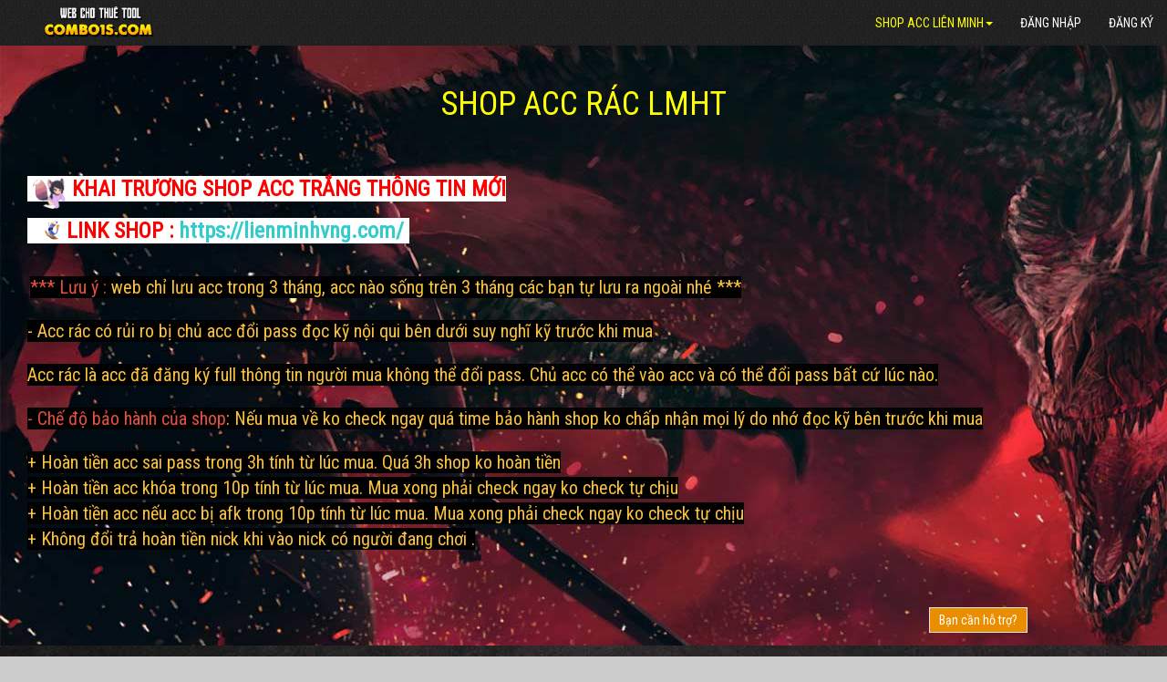

--- FILE ---
content_type: text/html; charset=UTF-8
request_url: https://combo1s.com/body/random/RAC
body_size: 20270
content:

<!DOCTYPE html>
<html lang="">
<head>
    <meta charset="utf-8">
    <meta name="viewport" content="width=device-width, initial-scale=1">
    <link rel="shortcut icon" href="/favicon.ico" />
    <!-- CSRF Token -->
    <meta name="csrf-token" content="k3lUYVIfGXYPlpJjpGPfwPvDvzxLFkbul0bYmDkB">

            <meta property="og:description" content="Hiển thị vị trí địch, AIMBOT, ghìm tâm... Thử ngay!"/>
        <meta name="description" content="HACK PUBG MOBILE TENCENT, Hiển Thị Vị Trí Địch, AIMBOT, Ghìm Tâm, Nhìn Xuyên Tường, Hủy Diệt Trên Mọi Địa Hình... Thử Ngay!">
        <meta property="og:image" content="/images/s6_bg.png"/>

    <link rel="shortcut icon" type="image/png" href="/favicon.ico"/>
    <link href="https://fonts.googleapis.com/css?family=Sedgwick+Ave&display=swap" rel="stylesheet">
    <link href="https://fonts.googleapis.com/css?family=Roboto+Condensed&display=swap" rel="stylesheet">
<script src="/assets/sweetalert.min.js"></script>
    <link href="https://shopchinhthuc.vn/assets/Style/magnific.css" rel="stylesheet" type="text/css">



    <link rel="stylesheet" type="text/css" href="/assets/sweetalert.css">

    <title>RAC</title>
    <!-- Styles -->
    <link href="/assets/css/bootstrap.css" rel="stylesheet">
    <style>
        * {
        font-family: 'Roboto Condensed', sans-serif;
    }
    body {
        padding-top: 50px;
        background: #CCC url(/images/background-image.jpg);
        color: #EEE;
    }
    ol, ul {
        list-style: none;
        padding-left: 0;
    }
    hr {
        margin: 10px 0;
    }
    .table-striped>tbody>tr:nth-of-type(odd) {
    background-color: #000000 !important;
}

.c-content-ver-nav .c-menu > li {
    list-style: none;
    padding: 7px 0;
    border-bottom: 1px solid #f2f2f2;
}
h3.c-left.c-font-uppercase {
    margin-top: 15px;
    margin-bottom: 15px;
}
    a:hover, a::selection, a:active, a:focus{
        text-decoration: none!important;
        color: #ff9b00;
    }
    h1, h2, h3, h4, h5, h6 {
        margin: 0;
    }
    .logo {
        float: left;
        margin-top: -15px;
    }
    .site-title {
        display: block;
        float: left;
        color: #faca3b;
        font-size: 21px;
        padding-left: 5px;
        padding-top: 0;
        margin-top: -10px;
    }
    .site-title span {
        display: block;
        font-family: "Arial",serif;
        font-size: 15px;
        color: #FFF;
        padding-top: 4px;
        letter-spacing: -0.2px;
    }
    .navbar-default {
        background: #000 url(/images/pattern-dark.png);
        border: none;
        border-radius: 0;
    }
    .navbar {
        margin-bottom: 0;
    }
    .navbar-default .navbar-nav>li>a {
        text-transform: uppercase;
        color: #FFF;
    }
    .navbar-default .navbar-nav>li>a:hover,  .navbar-default .navbar-nav>li>a:focus {
        color: #FFF;
    }
    .navbar-default .navbar-nav>.open>a, .navbar-default .navbar-nav>.open>a:focus, .navbar-default .navbar-nav>.open>a:hover {
        background: rgba(255, 255, 255, 0.1);
        color: #FFF
    }
    .dropdown-menu {
        background: #000;
        color: #FFF;
        min-width: 210px;
    }
    .dropdown-menu > li > a:hover{
        background: #000;
        color: #FFF
    }
    .dropdown-menu > li > a {
        color: #FFF;
    }
    .header-banner {
        background: url(/images/BIA-WEB.png);
        background-size: cover;
        text-align: center;
        color: #FFF;
        padding-bottom: 20px;
        position: relative;
    }
    .header-title {
        text-transform: uppercase;
    }
    .header-top-layer {
        position: absolute;
        bottom: 0;
        left: 0;
        height: 325px;
    }
    .header-short-banner {
        background: #424242 url(/images/LOL_CMS_308_Tile_01-Feature_H50-V50-min_jofavih5pb7yykeo8rcm.jpg);
        min-height: 136px;
        padding: 30px 0;
        color: #FFF;
    }
    .header-notice {
        background: rgba(255, 255, 255, 0.15);
        max-width: 706px;
        margin: 0 auto;
        padding: 20px;
        border-radius: 10px;
    }
    .header-notice ul {
        padding-left: 0;
        list-style: none;
    }
    .header-intro {
        padding: 30px 0;
        color: #DDD;
    }
    .header-intro h1 {
        font-size: 17px;
        color: #FFF;
    }
    .header-sub-title {
        color: #FFF;
        letter-spacing: 6.3px;
        padding-left: 3px;
        text-transform: uppercase;
    }
    .big-button {
        color: #000;
        display: block;
        margin: 50px auto 20px auto;
        border-radius: 40px;
        background-color: #f5c61e;
        padding: 20px 10px;
        text-align: center;
        max-width: 400px;
        font-size: 20px;
    }
    .big-button:hover {
        text-decoration: none;
        color: #000;
    }
    @media  screen and (max-device-width: 1366px) {

        .header-intro h1 {
            font-size: 30px;
            color: #FFF
        }
        .header-intro .header-sub-title {
            color: #FFF;
            letter-spacing: 2px;
            padding-left: 3px;
        }
    }
    .tool-review {
        margin-top: 20px;
        background: rgba(64, 64, 64, 0.26);
        padding-top: 20px;
    }
    .tool-review img {
        max-width: 100%;
    }
    .thumbnail {
        border-radius: 0;
    }
    .page-header {
        text-transform: uppercase;
        text-align: left;
        border-left: 7px solid #ea8e00;
        line-height: 40px;
        padding-left: 10px;
        padding-bottom: 0;
        font-size:14px;
        border-bottom: none;
        margin: 40px 0 20px;
        font-weight: bold;
        clear: both;
    }
    .car_img {
        display: block;
        position: absolute;
        bottom: 0;
        right: 0;
        pointer-events: none;
        width: 480px;
        z-index: 10;
    }

    @media  screen and (max-device-width: 768px) {
        .car_img {
            display: none!important;
        }
    }
    .footer {
        margin-top: 40px;
        background-color: #131313;
        color: #828282;
        padding: 20px 0;
        position: relative;
        z-index: 9;
    }
    .btn {
        border-radius: 0!important;
    }
    .card {
        background: #424242 url(/images/header_acc.jpg);
        margin-top: 40px;
        padding: 20px;
        color: #FFF;
    }
    .card-header  {
        font-weight: bold;
        padding: 10px;
        font-size: 20px;
    }
    .section-title {
        padding: 15px 0 10px 0;
        color: #FFF;
        text-align: center;
    }
    .package-list{
        margin-top:15px;
        background: rgba(64, 64, 64, 0.26);
        overflow: hidden;
        position: relative;
    }
    .tool-item {
        background: #424242 url(/images/LOL_CMS_308_Tile_01-Feature_H50-V50-min_jofavih5pb7yykeo8rcm.jpg);
        border-radius: 0;
        border: 1px solid #ea9300;
        padding: 10px;
        overflow: hidden;
        display: block;
        margin-bottom: 15px;
        margin-top: 15px;
    }
    .package-item-hour{
        float:left;
        font-size:35px;
        width:50px;
        background:#faca3b;
        color:#4a4a4a;
        border-radius:50%;
        margin-right:10px;
        height:50px;
        line-height:50px
    }
    .form-control {
        border-radius: 0;
    }
    .item-bounder {
        border: 1px solid #383838;
        margin: 15px 0;
        padding: 10px;
        background: rgba(64, 64, 64, 0.26);
    }
    .item-container {

    }
    .item-image {
        position: relative;
        height: 190px;
    }
    .item-status {
        position: absolute;
        top: -10px;
        right: -10px;
        color: #FFF;
        padding: 3px 10px;
        border-bottom-left-radius: 10px;
    }
    .item-image img {
        width: calc(100% + 20px);
        margin: -10px -10px 0 -10px;
        max-height: 190px;
    }

    .item-caption h3 {
        text-transform: uppercase;
        padding: 0;
        margin-top: 0;
    }
    .item-caption p {
        height: 40px;
        display: none;
    }
    .tool-download {
        float: right;
        padding-bottom: 15px;
        margin-left: 15px;
    }
    @media  screen and (max-device-width: 768px) {
        .tool-download {
            float: unset;
            margin: 0;
            padding: 0 0 20px 0;
        }
    }
    .tool-of-game {
        position: relative;
    }
    .tool-of-game-people {
        display: block;
        position: absolute;
        left: 0;
        bottom: -50px;
        width: 18%;
        z-index: 2;
    }


    /* CSS cho trang ban acc */
    .acc_header {
        background-image: url("/images/header_acc.jpg");hea
        background-size: cover;
        background-position: inherit;
    }
    .acc_header_trang {
        background-image: url("/images/acc_header_2.jpg");
        background-size: cover;
        /*margin-top: 20px;*/
        min-height: 569px;
        background-position: initial;
    }
    .acc_header table td {
        border-color: #fac13c!important;
    }
    .acc_header h1 {
        color: #fac13c;
        font-size: 26px;
        background: #ffffff00;
        padding: 5px;
        border: 1px solid #fac13c;
    }
    .acc_header .buy-now {
        padding: 5px;
        font-size: 20px;
        color: black;
    }

    .clothes-bg-bottom {
        background: url("https://gamede.net/images/hr2.png") center center no-repeat;
        height: 62px;
        display: block;
        margin: 10px 0
    }
    .acc-item-bounder {
        min-height: 160px;
        border: 1px solid #fac13c;
        margin-bottom: 30px;
        position: relative;
    }
    .acc-search {
        background: #000;
        border: 1px solid #fac13c;
        margin-bottom: 20px;
    }
    .champion-card-content, .skin-card-content {
        position: absolute;
        bottom: 0;
        width: 100%;
        padding: 20px;
        color: #eee;
        background: rgba(0, 0, 0, 0.45);
    }

    @media    only screen and (max-width: 768px) {
        .acc_header h1, .acc_header table {
            background-color: rgba(0, 0, 0, 0.7);
        }
        /*.acc_description {*/
        /*    bottom: 97px !important;*/
        /*}*/
        /*.acc_header {*/
        /*    margin-left: -10%;*/
        /*}*/
    }


    @-webkit-keyframes swal2-show {
        0% {
            -webkit-transform: scale(.7);
            transform: scale(.7)
        }
        45% {
            -webkit-transform: scale(1.05);
            transform: scale(1.05)
        }
        80% {
            -webkit-transform: scale(.95);
            transform: scale(.95)
        }
        100% {
            -webkit-transform: scale(1);
            transform: scale(1)
        }
    }

    @keyframes  swal2-show {
        0% {
            -webkit-transform: scale(.7);
            transform: scale(.7)
        }
        45% {
            -webkit-transform: scale(1.05);
            transform: scale(1.05)
        }
        80% {
            -webkit-transform: scale(.95);
            transform: scale(.95)
        }
        100% {
            -webkit-transform: scale(1);
            transform: scale(1)
        }
    }

    @-webkit-keyframes swal2-hide {
        0% {
            -webkit-transform: scale(1);
            transform: scale(1);
            opacity: 1
        }
        100% {
            -webkit-transform: scale(.5);
            transform: scale(.5);
            opacity: 0
        }
    }

    @keyframes  swal2-hide {
        0% {
            -webkit-transform: scale(1);
            transform: scale(1);
            opacity: 1
        }
        100% {
            -webkit-transform: scale(.5);
            transform: scale(.5);
            opacity: 0
        }
    }

    @-webkit-keyframes swal2-animate-success-line-tip {
        0% {
            top: 1.1875em;
            left: .0625em;
            width: 0
        }
        54% {
            top: 1.0625em;
            left: .125em;
            width: 0
        }
        70% {
            top: 2.1875em;
            left: -.375em;
            width: 3.125em
        }
        84% {
            top: 3em;
            left: 1.3125em;
            width: 1.0625em
        }
        100% {
            top: 2.8125em;
            left: .875em;
            width: 1.5625em
        }
    }

    @keyframes  swal2-animate-success-line-tip {
        0% {
            top: 1.1875em;
            left: .0625em;
            width: 0
        }
        54% {
            top: 1.0625em;
            left: .125em;
            width: 0
        }
        70% {
            top: 2.1875em;
            left: -.375em;
            width: 3.125em
        }
        84% {
            top: 3em;
            left: 1.3125em;
            width: 1.0625em
        }
        100% {
            top: 2.8125em;
            left: .875em;
            width: 1.5625em
        }
    }

    @-webkit-keyframes swal2-animate-success-line-long {
        0% {
            top: 3.375em;
            right: 2.875em;
            width: 0
        }
        65% {
            top: 3.375em;
            right: 2.875em;
            width: 0
        }
        84% {
            top: 2.1875em;
            right: 0;
            width: 3.4375em
        }
        100% {
            top: 2.375em;
            right: .5em;
            width: 2.9375em
        }
    }

    @keyframes  swal2-animate-success-line-long {
        0% {
            top: 3.375em;
            right: 2.875em;
            width: 0
        }
        65% {
            top: 3.375em;
            right: 2.875em;
            width: 0
        }
        84% {
            top: 2.1875em;
            right: 0;
            width: 3.4375em
        }
        100% {
            top: 2.375em;
            right: .5em;
            width: 2.9375em
        }
    }

    @-webkit-keyframes swal2-rotate-success-circular-line {
        0% {
            -webkit-transform: rotate(-45deg);
            transform: rotate(-45deg)
        }
        5% {
            -webkit-transform: rotate(-45deg);
            transform: rotate(-45deg)
        }
        12% {
            -webkit-transform: rotate(-405deg);
            transform: rotate(-405deg)
        }
        100% {
            -webkit-transform: rotate(-405deg);
            transform: rotate(-405deg)
        }
    }

    @keyframes  swal2-rotate-success-circular-line {
        0% {
            -webkit-transform: rotate(-45deg);
            transform: rotate(-45deg)
        }
        5% {
            -webkit-transform: rotate(-45deg);
            transform: rotate(-45deg)
        }
        12% {
            -webkit-transform: rotate(-405deg);
            transform: rotate(-405deg)
        }
        100% {
            -webkit-transform: rotate(-405deg);
            transform: rotate(-405deg)
        }
    }

    @-webkit-keyframes swal2-animate-error-x-mark {
        0% {
            margin-top: 1.625em;
            -webkit-transform: scale(.4);
            transform: scale(.4);
            opacity: 0
        }
        50% {
            margin-top: 1.625em;
            -webkit-transform: scale(.4);
            transform: scale(.4);
            opacity: 0
        }
        80% {
            margin-top: -.375em;
            -webkit-transform: scale(1.15);
            transform: scale(1.15)
        }
        100% {
            margin-top: 0;
            -webkit-transform: scale(1);
            transform: scale(1);
            opacity: 1
        }
    }

    @keyframes  swal2-animate-error-x-mark {
        0% {
            margin-top: 1.625em;
            -webkit-transform: scale(.4);
            transform: scale(.4);
            opacity: 0
        }
        50% {
            margin-top: 1.625em;
            -webkit-transform: scale(.4);
            transform: scale(.4);
            opacity: 0
        }
        80% {
            margin-top: -.375em;
            -webkit-transform: scale(1.15);
            transform: scale(1.15)
        }
        100% {
            margin-top: 0;
            -webkit-transform: scale(1);
            transform: scale(1);
            opacity: 1
        }
    }

    @-webkit-keyframes swal2-animate-error-icon {
        0% {
            -webkit-transform: rotateX(100deg);
            transform: rotateX(100deg);
            opacity: 0
        }
        100% {
            -webkit-transform: rotateX(0);
            transform: rotateX(0);
            opacity: 1
        }
    }

    @keyframes  swal2-animate-error-icon {
        0% {
            -webkit-transform: rotateX(100deg);
            transform: rotateX(100deg);
            opacity: 0
        }
        100% {
            -webkit-transform: rotateX(0);
            transform: rotateX(0);
            opacity: 1
        }
    }

    body.swal2-toast-shown .swal2-container {
        background-color: transparent
    }

    body.swal2-toast-shown .swal2-container.swal2-shown {
        background-color: transparent
    }

    body.swal2-toast-shown .swal2-container.swal2-top {
        top: 0;
        right: auto;
        bottom: auto;
        left: 50%;
        -webkit-transform: translateX(-50%);
        transform: translateX(-50%)
    }

    body.swal2-toast-shown .swal2-container.swal2-top-end, body.swal2-toast-shown .swal2-container.swal2-top-right {
        top: 0;
        right: 0;
        bottom: auto;
        left: auto
    }

    body.swal2-toast-shown .swal2-container.swal2-top-left, body.swal2-toast-shown .swal2-container.swal2-top-start {
        top: 0;
        right: auto;
        bottom: auto;
        left: 0
    }

    body.swal2-toast-shown .swal2-container.swal2-center-left, body.swal2-toast-shown .swal2-container.swal2-center-start {
        top: 50%;
        right: auto;
        bottom: auto;
        left: 0;
        -webkit-transform: translateY(-50%);
        transform: translateY(-50%)
    }

    body.swal2-toast-shown .swal2-container.swal2-center {
        top: 50%;
        right: auto;
        bottom: auto;
        left: 50%;
        -webkit-transform: translate(-50%, -50%);
        transform: translate(-50%, -50%)
    }

    body.swal2-toast-shown .swal2-container.swal2-center-end, body.swal2-toast-shown .swal2-container.swal2-center-right {
        top: 50%;
        right: 0;
        bottom: auto;
        left: auto;
        -webkit-transform: translateY(-50%);
        transform: translateY(-50%)
    }

    body.swal2-toast-shown .swal2-container.swal2-bottom-left, body.swal2-toast-shown .swal2-container.swal2-bottom-start {
        top: auto;
        right: auto;
        bottom: 0;
        left: 0
    }

    body.swal2-toast-shown .swal2-container.swal2-bottom {
        top: auto;
        right: auto;
        bottom: 0;
        left: 50%;
        -webkit-transform: translateX(-50%);
        transform: translateX(-50%)
    }

    body.swal2-toast-shown .swal2-container.swal2-bottom-end, body.swal2-toast-shown .swal2-container.swal2-bottom-right {
        top: auto;
        right: 0;
        bottom: 0;
        left: auto
    }

    body.swal2-toast-column .swal2-toast {
        -webkit-box-orient: vertical;
        -webkit-box-direction: normal;
        flex-direction: column;
        -webkit-box-align: stretch;
        align-items: stretch
    }

    body.swal2-toast-column .swal2-toast .swal2-actions {
        -webkit-box-flex: 1;
        flex: 1;
        align-self: stretch;
        height: 2.2em;
        margin-top: .3125em
    }

    body.swal2-toast-column .swal2-toast .swal2-loading {
        -webkit-box-pack: center;
        justify-content: center
    }

    body.swal2-toast-column .swal2-toast .swal2-input {
        height: 2em;
        margin: .3125em auto;
        font-size: 1em
    }

    body.swal2-toast-column .swal2-toast .swal2-validation-message {
        font-size: 1em
    }

    .swal2-popup.swal2-toast {
        -webkit-box-orient: horizontal;
        -webkit-box-direction: normal;
        flex-direction: row;
        -webkit-box-align: center;
        align-items: center;
        width: auto;
        padding: .625em;
        overflow-y: hidden;
        box-shadow: 0 0 .625em #d9d9d9
    }

    .swal2-popup.swal2-toast .swal2-header {
        -webkit-box-orient: horizontal;
        -webkit-box-direction: normal;
        flex-direction: row
    }

    .swal2-popup.swal2-toast .swal2-title {
        -webkit-box-flex: 1;
        flex-grow: 1;
        -webkit-box-pack: start;
        justify-content: flex-start;
        margin: 0 .6em;
        font-size: 1em
    }

    .swal2-popup.swal2-toast .swal2-footer {
        margin: .5em 0 0;
        padding: .5em 0 0;
        font-size: .8em
    }
    .table-hover>tbody>tr:hover{
        background-color: #000000;
    }
    .swal2-popup.swal2-toast .swal2-close {
        position: static;
        width: .8em;
        height: .8em;
        line-height: .8
    }

    .swal2-popup.swal2-toast .swal2-content {
        -webkit-box-pack: start;
        justify-content: flex-start;
    }

    .swal2-popup.swal2-toast .swal2-icon {
        width: 2em;
        min-width: 2em;
        height: 2em;
        margin: 0
    }

    .swal2-popup.swal2-toast .swal2-icon::before {
        display: -webkit-box;
        display: flex;
        -webkit-box-align: center;
        align-items: center;
        font-size: 2em;
        font-weight: 700
    }

    @media  all and (-ms-high-contrast: none),(-ms-high-contrast: active) {
        .swal2-popup.swal2-toast .swal2-icon::before {
            font-size: .25em
        }
    }

    .swal2-popup.swal2-toast .swal2-icon.swal2-success .swal2-success-ring {
        width: 2em;
        height: 2em
    }

    .swal2-popup.swal2-toast .swal2-icon.swal2-error [class^=swal2-x-mark-line] {
        top: .875em;
        width: 1.375em
    }

    .swal2-popup.swal2-toast .swal2-icon.swal2-error [class^=swal2-x-mark-line][class$=left] {
        left: .3125em
    }

    .swal2-popup.swal2-toast .swal2-icon.swal2-error [class^=swal2-x-mark-line][class$=right] {
        right: .3125em
    }

    .swal2-popup.swal2-toast .swal2-actions {
        flex-basis: auto !important;
        height: auto;
        margin: 0 .3125em
    }

    .swal2-popup.swal2-toast .swal2-styled {
        margin: 0 .3125em;
        padding: .3125em .625em;
        font-size: 1em
    }

    .swal2-popup.swal2-toast .swal2-styled:focus {
        box-shadow: 0 0 0 .0625em #fff, 0 0 0 .125em rgba(50, 100, 150, .4)
    }

    .swal2-popup.swal2-toast .swal2-success {
        border-color: #a5dc86
    }

    .swal2-popup.swal2-toast .swal2-success [class^=swal2-success-circular-line] {
        position: absolute;
        width: 1.6em;
        height: 3em;
        -webkit-transform: rotate(45deg);
        transform: rotate(45deg);
        border-radius: 50%
    }

    .swal2-popup.swal2-toast .swal2-success [class^=swal2-success-circular-line][class$=left] {
        top: -.8em;
        left: -.5em;
        -webkit-transform: rotate(-45deg);
        transform: rotate(-45deg);
        -webkit-transform-origin: 2em 2em;
        transform-origin: 2em 2em;
        border-radius: 4em 0 0 4em
    }

    .swal2-popup.swal2-toast .swal2-success [class^=swal2-success-circular-line][class$=right] {
        top: -.25em;
        left: .9375em;
        -webkit-transform-origin: 0 1.5em;
        transform-origin: 0 1.5em;
        border-radius: 0 4em 4em 0
    }

    .swal2-popup.swal2-toast .swal2-success .swal2-success-ring {
        width: 2em;
        height: 2em
    }

    .swal2-popup.swal2-toast .swal2-success .swal2-success-fix {
        top: 0;
        left: .4375em;
        width: .4375em;
        height: 2.6875em
    }

    .swal2-popup.swal2-toast .swal2-success [class^=swal2-success-line] {
        height: .3125em
    }

    .swal2-popup.swal2-toast .swal2-success [class^=swal2-success-line][class$=tip] {
        top: 1.125em;
        left: .1875em;
        width: .75em
    }

    .swal2-popup.swal2-toast .swal2-success [class^=swal2-success-line][class$=long] {
        top: .9375em;
        right: .1875em;
        width: 1.375em
    }

    .swal2-popup.swal2-toast.swal2-show {
        -webkit-animation: swal2-toast-show .5s;
        animation: swal2-toast-show .5s
    }

    .swal2-popup.swal2-toast.swal2-hide {
        -webkit-animation: swal2-toast-hide .1s forwards;
        animation: swal2-toast-hide .1s forwards
    }

    .swal2-popup.swal2-toast .swal2-animate-success-icon .swal2-success-line-tip {
        -webkit-animation: swal2-toast-animate-success-line-tip .75s;
        animation: swal2-toast-animate-success-line-tip .75s
    }

    .swal2-popup.swal2-toast .swal2-animate-success-icon .swal2-success-line-long {
        -webkit-animation: swal2-toast-animate-success-line-long .75s;
        animation: swal2-toast-animate-success-line-long .75s
    }

    @-webkit-keyframes swal2-toast-show {
        0% {
            -webkit-transform: translateY(-.625em) rotateZ(2deg);
            transform: translateY(-.625em) rotateZ(2deg)
        }
        33% {
            -webkit-transform: translateY(0) rotateZ(-2deg);
            transform: translateY(0) rotateZ(-2deg)
        }
        66% {
            -webkit-transform: translateY(.3125em) rotateZ(2deg);
            transform: translateY(.3125em) rotateZ(2deg)
        }
        100% {
            -webkit-transform: translateY(0) rotateZ(0);
            transform: translateY(0) rotateZ(0)
        }
    }

    @keyframes  swal2-toast-show {
        0% {
            -webkit-transform: translateY(-.625em) rotateZ(2deg);
            transform: translateY(-.625em) rotateZ(2deg)
        }
        33% {
            -webkit-transform: translateY(0) rotateZ(-2deg);
            transform: translateY(0) rotateZ(-2deg)
        }
        66% {
            -webkit-transform: translateY(.3125em) rotateZ(2deg);
            transform: translateY(.3125em) rotateZ(2deg)
        }
        100% {
            -webkit-transform: translateY(0) rotateZ(0);
            transform: translateY(0) rotateZ(0)
        }
    }

    @-webkit-keyframes swal2-toast-hide {
        100% {
            -webkit-transform: rotateZ(1deg);
            transform: rotateZ(1deg);
            opacity: 0
        }
    }

    @keyframes  swal2-toast-hide {
        100% {
            -webkit-transform: rotateZ(1deg);
            transform: rotateZ(1deg);
            opacity: 0
        }
    }

    @-webkit-keyframes swal2-toast-animate-success-line-tip {
        0% {
            top: .5625em;
            left: .0625em;
            width: 0
        }
        54% {
            top: .125em;
            left: .125em;
            width: 0
        }
        70% {
            top: .625em;
            left: -.25em;
            width: 1.625em
        }
        84% {
            top: 1.0625em;
            left: .75em;
            width: .5em
        }
        100% {
            top: 1.125em;
            left: .1875em;
            width: .75em
        }
    }

    @keyframes  swal2-toast-animate-success-line-tip {
        0% {
            top: .5625em;
            left: .0625em;
            width: 0
        }
        54% {
            top: .125em;
            left: .125em;
            width: 0
        }
        70% {
            top: .625em;
            left: -.25em;
            width: 1.625em
        }
        84% {
            top: 1.0625em;
            left: .75em;
            width: .5em
        }
        100% {
            top: 1.125em;
            left: .1875em;
            width: .75em
        }
    }

    @-webkit-keyframes swal2-toast-animate-success-line-long {
        0% {
            top: 1.625em;
            right: 1.375em;
            width: 0
        }
        65% {
            top: 1.25em;
            right: .9375em;
            width: 0
        }
        84% {
            top: .9375em;
            right: 0;
            width: 1.125em
        }
        100% {
            top: .9375em;
            right: .1875em;
            width: 1.375em
        }
    }

    @keyframes  swal2-toast-animate-success-line-long {
        0% {
            top: 1.625em;
            right: 1.375em;
            width: 0
        }
        65% {
            top: 1.25em;
            right: .9375em;
            width: 0
        }
        84% {
            top: .9375em;
            right: 0;
            width: 1.125em
        }
        100% {
            top: .9375em;
            right: .1875em;
            width: 1.375em
        }
    }

    body.swal2-shown:not(.swal2-no-backdrop):not(.swal2-toast-shown) {
        overflow: hidden
    }

    body.swal2-height-auto {
        height: auto !important
    }

    body.swal2-no-backdrop .swal2-shown {
        top: auto;
        right: auto;
        bottom: auto;
        left: auto;
        max-width: calc(100% - .625em * 2);
        background-color: transparent
    }

    body.swal2-no-backdrop .swal2-shown > .swal2-modal {
        box-shadow: 0 0 10px rgba(0, 0, 0, .4)
    }

    body.swal2-no-backdrop .swal2-shown.swal2-top {
        top: 0;
        left: 50%;
        -webkit-transform: translateX(-50%);
        transform: translateX(-50%)
    }

    body.swal2-no-backdrop .swal2-shown.swal2-top-left, body.swal2-no-backdrop .swal2-shown.swal2-top-start {
        top: 0;
        left: 0
    }

    body.swal2-no-backdrop .swal2-shown.swal2-top-end, body.swal2-no-backdrop .swal2-shown.swal2-top-right {
        top: 0;
        right: 0
    }

    body.swal2-no-backdrop .swal2-shown.swal2-center {
        top: 50%;
        left: 50%;
        -webkit-transform: translate(-50%, -50%);
        transform: translate(-50%, -50%)
    }

    body.swal2-no-backdrop .swal2-shown.swal2-center-left, body.swal2-no-backdrop .swal2-shown.swal2-center-start {
        top: 50%;
        left: 0;
        -webkit-transform: translateY(-50%);
        transform: translateY(-50%)
    }

    body.swal2-no-backdrop .swal2-shown.swal2-center-end, body.swal2-no-backdrop .swal2-shown.swal2-center-right {
        top: 50%;
        right: 0;
        -webkit-transform: translateY(-50%);
        transform: translateY(-50%)
    }

    body.swal2-no-backdrop .swal2-shown.swal2-bottom {
        bottom: 0;
        left: 50%;
        -webkit-transform: translateX(-50%);
        transform: translateX(-50%)
    }

    body.swal2-no-backdrop .swal2-shown.swal2-bottom-left, body.swal2-no-backdrop .swal2-shown.swal2-bottom-start {
        bottom: 0;
        left: 0
    }

    body.swal2-no-backdrop .swal2-shown.swal2-bottom-end, body.swal2-no-backdrop .swal2-shown.swal2-bottom-right {
        right: 0;
        bottom: 0
    }

    .swal2-container {
        display: -webkit-box;
        display: flex;
        position: fixed;
        z-index: 1060;
        top: 0;
        right: 0;
        bottom: 0;
        left: 0;
        -webkit-box-orient: horizontal;
        -webkit-box-direction: normal;
        flex-direction: row;
        -webkit-box-align: center;
        align-items: center;
        -webkit-box-pack: center;
        justify-content: center;
        padding: .625em;
        overflow-x: hidden;
        background-color: transparent;
        -webkit-overflow-scrolling: touch
    }

    .swal2-container.swal2-top {
        -webkit-box-align: start;
        align-items: flex-start
    }

    .swal2-container.swal2-top-left, .swal2-container.swal2-top-start {
        -webkit-box-align: start;
        align-items: flex-start;
        -webkit-box-pack: start;
        justify-content: flex-start
    }

    .swal2-container.swal2-top-end, .swal2-container.swal2-top-right {
        -webkit-box-align: start;
        align-items: flex-start;
        -webkit-box-pack: end;
        justify-content: flex-end
    }

    .swal2-container.swal2-center {
        -webkit-box-align: center;
        align-items: center
    }

    .swal2-container.swal2-center-left, .swal2-container.swal2-center-start {
        -webkit-box-align: center;
        align-items: center;
        -webkit-box-pack: start;
        justify-content: flex-start
    }

    .swal2-container.swal2-center-end, .swal2-container.swal2-center-right {
        -webkit-box-align: center;
        align-items: center;
        -webkit-box-pack: end;
        justify-content: flex-end
    }

    .swal2-container.swal2-bottom {
        -webkit-box-align: end;
        align-items: flex-end
    }

    .swal2-container.swal2-bottom-left, .swal2-container.swal2-bottom-start {
        -webkit-box-align: end;
        align-items: flex-end;
        -webkit-box-pack: start;
        justify-content: flex-start
    }

    .swal2-container.swal2-bottom-end, .swal2-container.swal2-bottom-right {
        -webkit-box-align: end;
        align-items: flex-end;
        -webkit-box-pack: end;
        justify-content: flex-end
    }

    .swal2-container.swal2-bottom-end > :first-child, .swal2-container.swal2-bottom-left > :first-child, .swal2-container.swal2-bottom-right > :first-child, .swal2-container.swal2-bottom-start > :first-child, .swal2-container.swal2-bottom > :first-child {
        margin-top: auto
    }

    .swal2-container.swal2-grow-fullscreen > .swal2-modal {
        display: -webkit-box !important;
        display: flex !important;
        -webkit-box-flex: 1;
        flex: 1;
        align-self: stretch;
        -webkit-box-pack: center;
        justify-content: center
    }

    .swal2-container.swal2-grow-row > .swal2-modal {
        display: -webkit-box !important;
        display: flex !important;
        -webkit-box-flex: 1;
        flex: 1;
        align-content: center;
        -webkit-box-pack: center;
        justify-content: center
    }

    .swal2-container.swal2-grow-column {
        -webkit-box-flex: 1;
        flex: 1;
        -webkit-box-orient: vertical;
        -webkit-box-direction: normal;
        flex-direction: column
    }

    .swal2-container.swal2-grow-column.swal2-bottom, .swal2-container.swal2-grow-column.swal2-center, .swal2-container.swal2-grow-column.swal2-top {
        -webkit-box-align: center;
        align-items: center
    }

    .swal2-container.swal2-grow-column.swal2-bottom-left, .swal2-container.swal2-grow-column.swal2-bottom-start, .swal2-container.swal2-grow-column.swal2-center-left, .swal2-container.swal2-grow-column.swal2-center-start, .swal2-container.swal2-grow-column.swal2-top-left, .swal2-container.swal2-grow-column.swal2-top-start {
        -webkit-box-align: start;
        align-items: flex-start
    }

    .swal2-container.swal2-grow-column.swal2-bottom-end, .swal2-container.swal2-grow-column.swal2-bottom-right, .swal2-container.swal2-grow-column.swal2-center-end, .swal2-container.swal2-grow-column.swal2-center-right, .swal2-container.swal2-grow-column.swal2-top-end, .swal2-container.swal2-grow-column.swal2-top-right {
        -webkit-box-align: end;
        align-items: flex-end
    }

    .swal2-container.swal2-grow-column > .swal2-modal {
        display: -webkit-box !important;
        display: flex !important;
        -webkit-box-flex: 1;
        flex: 1;
        align-content: center;
        -webkit-box-pack: center;
        justify-content: center
    }

    .swal2-container:not(.swal2-top):not(.swal2-top-start):not(.swal2-top-end):not(.swal2-top-left):not(.swal2-top-right):not(.swal2-center-start):not(.swal2-center-end):not(.swal2-center-left):not(.swal2-center-right):not(.swal2-bottom):not(.swal2-bottom-start):not(.swal2-bottom-end):not(.swal2-bottom-left):not(.swal2-bottom-right):not(.swal2-grow-fullscreen) > .swal2-modal {
        margin: auto
    }

    @media  all and (-ms-high-contrast: none),(-ms-high-contrast: active) {
        .swal2-container .swal2-modal {
            margin: 0 !important
        }
    }

    .swal2-container.swal2-fade {
        -webkit-transition: background-color .1s;
        transition: background-color .1s
    }

    .swal2-container.swal2-shown {
        background-color: rgba(0, 0, 0, .4)
    }

    .swal2-popup {
        display: none;
        position: relative;
        box-sizing: border-box;
        -webkit-box-orient: vertical;
        -webkit-box-direction: normal;
        flex-direction: column;
        -webkit-box-pack: center;
        justify-content: center;
        width: 32em;
        max-width: 100%;
        padding: 1.25em;
        border: none;
        border-radius: .3125em;
        background: #fff;
        font-family: inherit;
        font-size: 1rem
    }

    .swal2-popup:focus {
        outline: 0
    }

    .swal2-popup.swal2-loading {
        overflow-y: hidden
    }

    .swal2-header {
        display: -webkit-box;
        display: flex;
        -webkit-box-orient: vertical;
        -webkit-box-direction: normal;
        flex-direction: column;
        -webkit-box-align: center;
        align-items: center
    }

    .swal2-title {
        position: relative;
        max-width: 100%;
        margin: 0 0 .4em;
        padding: 0;
        color: #595959;
        font-size: 1.875em;
        font-weight: 600;
        text-align: center;
        text-transform: none;
        word-wrap: break-word
    }

    .swal2-actions {
        z-index: 1;
        flex-wrap: wrap;
        -webkit-box-align: center;
        align-items: center;
        -webkit-box-pack: center;
        justify-content: center;
        width: 100%;
        margin: 1.25em auto 0
    }

    .swal2-actions:not(.swal2-loading) .swal2-styled[disabled] {
        opacity: .4
    }

    .swal2-actions:not(.swal2-loading) .swal2-styled:hover {
        background-image: -webkit-gradient(linear, left top, left bottom, from(rgba(0, 0, 0, .1)), to(rgba(0, 0, 0, .1)));
        background-image: linear-gradient(rgba(0, 0, 0, .1), rgba(0, 0, 0, .1))
    }

    .swal2-actions:not(.swal2-loading) .swal2-styled:active {
        background-image: -webkit-gradient(linear, left top, left bottom, from(rgba(0, 0, 0, .2)), to(rgba(0, 0, 0, .2)));
        background-image: linear-gradient(rgba(0, 0, 0, .2), rgba(0, 0, 0, .2))
    }

    .swal2-actions.swal2-loading .swal2-styled.swal2-confirm {
        box-sizing: border-box;
        width: 2.5em;
        height: 2.5em;
        margin: .46875em;
        padding: 0;
        -webkit-animation: swal2-rotate-loading 1.5s linear 0s infinite normal;
        animation: swal2-rotate-loading 1.5s linear 0s infinite normal;
        border: .25em solid transparent;
        border-radius: 100%;
        border-color: transparent;
        background-color: transparent !important;
        color: transparent;
        cursor: default;
        -webkit-user-select: none;
        -moz-user-select: none;
        -ms-user-select: none;
        user-select: none
    }

    .swal2-actions.swal2-loading .swal2-styled.swal2-cancel {
        margin-right: 30px;
        margin-left: 30px
    }

    .swal2-actions.swal2-loading :not(.swal2-styled).swal2-confirm::after {
        content: "";
        display: inline-block;
        width: 15px;
        height: 15px;
        margin-left: 5px;
        -webkit-animation: swal2-rotate-loading 1.5s linear 0s infinite normal;
        animation: swal2-rotate-loading 1.5s linear 0s infinite normal;
        border: 3px solid #999;
        border-radius: 50%;
        border-right-color: transparent;
        box-shadow: 1px 1px 1px #fff
    }

    .swal2-styled {
        margin: .3125em;
        padding: .625em 2em;
        box-shadow: none;
        font-weight: 500
    }

    .swal2-styled:not([disabled]) {
        cursor: pointer
    }

    .swal2-styled.swal2-confirm {
        border: 0;
        border-radius: .25em;
        background: initial;
        background-color: #000;
        color: #fff;
        font-size: 1.0625em
    }

    .swal2-styled.swal2-cancel {
        border: 0;
        border-radius: .25em;
        background: initial;
        background-color: #aaa;
        color: #fff;
        font-size: 1.0625em
    }

    .swal2-styled:focus {
        outline: 0;
        box-shadow: 0 0 0 2px #fff, 0 0 0 4px rgba(50, 100, 150, .4)
    }

    .swal2-styled::-moz-focus-inner {
        border: 0
    }

    .swal2-footer {
        -webkit-box-pack: center;
        justify-content: center;
        margin: 1.25em 0 0;
        padding: 1em 0 0;
        border-top: 1px solid #eee;
        color: #545454;
        font-size: 1em
    }

    .swal2-image {
        max-width: 100%;
        margin: 1.25em auto
    }

    .swal2-close {
        position: absolute;
        z-index: 2;
        top: 0;
        right: 0;
        -webkit-box-pack: center;
        justify-content: center;
        width: 1.2em;
        height: 1.2em;
        padding: 0;
        overflow: hidden;
        -webkit-transition: color .1s ease-out;
        transition: color .1s ease-out;
        border: none;
        border-radius: 0;
        outline: initial;
        background: 0 0;
        color: #ccc;
        font-family: serif;
        font-size: 2.5em;
        line-height: 1.2;
        cursor: pointer
    }

    .swal2-close:hover {
        -webkit-transform: none;
        transform: none;
        background: 0 0;
        color: #f27474
    }

    .swal2-content {
        font-size: 15px;
        z-index: 1;
        -webkit-box-pack: center;
        justify-content: center;
        margin: 0;
        padding: 0;
        color: #545454;
        font-weight: 300;
        line-height: normal;
        text-align: center;
        word-wrap: break-word
    }

    .swal2-checkbox, .swal2-file, .swal2-input, .swal2-radio, .swal2-select, .swal2-textarea {
        margin: 1em auto
    }

    .swal2-file, .swal2-input, .swal2-textarea {
        box-sizing: border-box;
        width: 100%;
        -webkit-transition: border-color .3s, box-shadow .3s;
        transition: border-color .3s, box-shadow .3s;
        border: 1px solid #d9d9d9;
        border-radius: .1875em;
        background: inherit;
        box-shadow: inset 0 1px 1px rgba(0, 0, 0, .06);
        color: inherit;
        font-size: 1.125em
    }

    .swal2-file.swal2-inputerror, .swal2-input.swal2-inputerror, .swal2-textarea.swal2-inputerror {
        border-color: #f27474 !important;
        box-shadow: 0 0 2px #f27474 !important
    }

    .swal2-file:focus, .swal2-input:focus, .swal2-textarea:focus {
        border: 1px solid #b4dbed;
        outline: 0;
        box-shadow: 0 0 3px #c4e6f5
    }

    .swal2-file::-webkit-input-placeholder, .swal2-input::-webkit-input-placeholder, .swal2-textarea::-webkit-input-placeholder {
        color: #ccc
    }

    .swal2-file::-moz-placeholder, .swal2-input::-moz-placeholder, .swal2-textarea::-moz-placeholder {
        color: #ccc
    }

    .swal2-file:-ms-input-placeholder, .swal2-input:-ms-input-placeholder, .swal2-textarea:-ms-input-placeholder {
        color: #ccc
    }

    .swal2-file::-ms-input-placeholder, .swal2-input::-ms-input-placeholder, .swal2-textarea::-ms-input-placeholder {
        color: #ccc
    }

    .swal2-file::placeholder, .swal2-input::placeholder, .swal2-textarea::placeholder {
        color: #ccc
    }

    .swal2-range {
        margin: 1em auto;
        background: inherit
    }

    .swal2-range input {
        width: 80%
    }

    .swal2-range output {
        width: 20%;
        color: inherit;
        font-weight: 600;
        text-align: center
    }

    .swal2-range input, .swal2-range output {
        height: 2.625em;
        padding: 0;
        font-size: 1.125em;
        line-height: 2.625em
    }

    .swal2-input {
        height: 2.625em;
        padding: 0 .75em
    }

    .swal2-input[type=number] {
        max-width: 10em
    }

    .swal2-file {
        background: inherit;
        font-size: 1.125em
    }

    .swal2-textarea {
        height: 6.75em;
        padding: .75em
    }

    .swal2-select {
        min-width: 50%;
        max-width: 100%;
        padding: .375em .625em;
        background: inherit;
        color: inherit;
        font-size: 1.125em
    }

    .swal2-checkbox, .swal2-radio {
        -webkit-box-align: center;
        align-items: center;
        -webkit-box-pack: center;
        justify-content: center;
        background: inherit;
        color: inherit
    }

    .swal2-checkbox label, .swal2-radio label {
        margin: 0 .6em;
        font-size: 1.125em
    }

    .swal2-checkbox input, .swal2-radio input {
        margin: 0 .4em
    }

    .swal2-validation-message {
        display: none;
        -webkit-box-align: center;
        align-items: center;
        -webkit-box-pack: center;
        justify-content: center;
        padding: .625em;
        overflow: hidden;
        background: #f0f0f0;
        color: #666;
        font-size: 1em;
        font-weight: 300
    }

    .swal2-validation-message::before {
        content: "!";
        display: inline-block;
        width: 1.5em;
        min-width: 1.5em;
        height: 1.5em;
        margin: 0 .625em;
        zoom: normal;
        border-radius: 50%;
        background-color: #f27474;
        color: #fff;
        font-weight: 600;
        line-height: 1.5em;
        text-align: center
    }

    @supports (-ms-accelerator:true) {
        .swal2-range input {
            width: 100% !important
        }

        .swal2-range output {
            display: none
        }
    }

    @media  all and (-ms-high-contrast: none),(-ms-high-contrast: active) {
        .swal2-range input {
            width: 100% !important
        }

        .swal2-range output {
            display: none
        }
    }

    @-moz-document url-prefix() {
        .swal2-close:focus {
            outline: 2px solid rgba(50, 100, 150, .4)
        }
    }

    .swal2-icon {
        position: relative;
        box-sizing: content-box;
        -webkit-box-pack: center;
        justify-content: center;
        width: 5em;
        height: 5em;
        margin: 1.25em auto 1.875em;
        zoom: normal;
        border: .25em solid transparent;
        border-radius: 50%;
        font-family: inherit;
        line-height: 5em;
        cursor: default;
        -webkit-user-select: none;
        -moz-user-select: none;
        -ms-user-select: none;
        user-select: none
    }

    .swal2-icon::before {
        display: -webkit-box;
        display: flex;
        -webkit-box-align: center;
        align-items: center;
        height: 92%;
        font-size: 3.75em
    }

    .swal2-icon.swal2-error {
        border-color: #f27474
    }

    .swal2-icon.swal2-error .swal2-x-mark {
        position: relative;
        -webkit-box-flex: 1;
        flex-grow: 1
    }

    .swal2-icon.swal2-error [class^=swal2-x-mark-line] {
        display: block;
        position: absolute;
        top: 2.3125em;
        width: 2.9375em;
        height: .3125em;
        border-radius: .125em;
        background-color: #f27474
    }

    .swal2-icon.swal2-error [class^=swal2-x-mark-line][class$=left] {
        left: 1.0625em;
        -webkit-transform: rotate(45deg);
        transform: rotate(45deg)
    }

    .swal2-icon.swal2-error [class^=swal2-x-mark-line][class$=right] {
        right: 1em;
        -webkit-transform: rotate(-45deg);
        transform: rotate(-45deg)
    }

    .swal2-icon.swal2-warning {
        border-color: #facea8;
        color: #f8bb86
    }

    .swal2-icon.swal2-warning::before {
        content: "!"
    }

    .swal2-icon.swal2-info {
        border-color: #9de0f6;
        color: #3fc3ee
    }

    .swal2-icon.swal2-info::before {
        content: "i"
    }

    .swal2-icon.swal2-question {
        border-color: #c9dae1;
        color: #87adbd
    }

    .swal2-icon.swal2-question::before {
        content: "?"
    }

    .swal2-icon.swal2-question.swal2-arabic-question-mark::before {
        content: "؟"
    }

    .swal2-icon.swal2-success {
        border-color: #a5dc86
    }

    .swal2-icon.swal2-success [class^=swal2-success-circular-line] {
        position: absolute;
        width: 3.75em;
        height: 7.5em;
        -webkit-transform: rotate(45deg);
        transform: rotate(45deg);
        border-radius: 50%
    }

    .swal2-icon.swal2-success [class^=swal2-success-circular-line][class$=left] {
        top: -.4375em;
        left: -2.0635em;
        -webkit-transform: rotate(-45deg);
        transform: rotate(-45deg);
        -webkit-transform-origin: 3.75em 3.75em;
        transform-origin: 3.75em 3.75em;
        border-radius: 7.5em 0 0 7.5em
    }

    .swal2-icon.swal2-success [class^=swal2-success-circular-line][class$=right] {
        top: -.6875em;
        left: 1.875em;
        -webkit-transform: rotate(-45deg);
        transform: rotate(-45deg);
        -webkit-transform-origin: 0 3.75em;
        transform-origin: 0 3.75em;
        border-radius: 0 7.5em 7.5em 0
    }

    .swal2-icon.swal2-success .swal2-success-ring {
        position: absolute;
        z-index: 2;
        top: -.25em;
        left: -.25em;
        box-sizing: content-box;
        width: 100%;
        height: 100%;
        border: .25em solid rgba(165, 220, 134, .3);
        border-radius: 50%
    }

    .swal2-icon.swal2-success .swal2-success-fix {
        position: absolute;
        z-index: 1;
        top: .5em;
        left: 1.625em;
        width: .4375em;
        height: 5.625em;
        -webkit-transform: rotate(-45deg);
        transform: rotate(-45deg)
    }

    .swal2-icon.swal2-success [class^=swal2-success-line] {
        display: block;
        position: absolute;
        z-index: 2;
        height: .3125em;
        border-radius: .125em;
        background-color: #a5dc86
    }

    .swal2-icon.swal2-success [class^=swal2-success-line][class$=tip] {
        top: 2.875em;
        left: .875em;
        width: 1.5625em;
        -webkit-transform: rotate(45deg);
        transform: rotate(45deg)
    }

    .swal2-icon.swal2-success [class^=swal2-success-line][class$=long] {
        top: 2.375em;
        right: .5em;
        width: 2.9375em;
        -webkit-transform: rotate(-45deg);
        transform: rotate(-45deg)
    }

    .swal2-progress-steps {
        -webkit-box-align: center;
        align-items: center;
        margin: 0 0 1.25em;
        padding: 0;
        background: inherit;
        font-weight: 600
    }

    .swal2-progress-steps li {
        display: inline-block;
        position: relative
    }

    .swal2-progress-steps .swal2-progress-step {
        z-index: 20;
        width: 2em;
        height: 2em;
        border-radius: 2em;
        background: #3085d6;
        color: #fff;
        line-height: 2em;
        text-align: center
    }

    .swal2-progress-steps .swal2-progress-step.swal2-active-progress-step {
        background: #3085d6
    }

    .swal2-progress-steps .swal2-progress-step.swal2-active-progress-step ~ .swal2-progress-step {
        background: #add8e6;
        color: #fff
    }

    .swal2-progress-steps .swal2-progress-step.swal2-active-progress-step ~ .swal2-progress-step-line {
        background: #add8e6
    }

    .swal2-progress-steps .swal2-progress-step-line {
        z-index: 10;
        width: 2.5em;
        height: .4em;
        margin: 0 -1px;
        background: #3085d6
    }

    [class^=swal2] {
        -webkit-tap-highlight-color: transparent
    }

    .swal2-show {
        -webkit-animation: swal2-show .3s;
        animation: swal2-show .3s
    }

    .swal2-show.swal2-noanimation {
        -webkit-animation: none;
        animation: none
    }

    .swal2-hide {
        -webkit-animation: swal2-hide .15s forwards;
        animation: swal2-hide .15s forwards
    }

    .swal2-hide.swal2-noanimation {
        -webkit-animation: none;
        animation: none
    }

    .swal2-rtl .swal2-close {
        right: auto;
        left: 0
    }

    .swal2-animate-success-icon .swal2-success-line-tip {
        -webkit-animation: swal2-animate-success-line-tip .75s;
        animation: swal2-animate-success-line-tip .75s
    }

    .swal2-animate-success-icon .swal2-success-line-long {
        -webkit-animation: swal2-animate-success-line-long .75s;
        animation: swal2-animate-success-line-long .75s
    }

    .swal2-animate-success-icon .swal2-success-circular-line-right {
        -webkit-animation: swal2-rotate-success-circular-line 4.25s ease-in;
        animation: swal2-rotate-success-circular-line 4.25s ease-in
    }

    .swal2-animate-error-icon {
        -webkit-animation: swal2-animate-error-icon .5s;
        animation: swal2-animate-error-icon .5s
    }

    .swal2-animate-error-icon .swal2-x-mark {
        -webkit-animation: swal2-animate-error-x-mark .5s;
        animation: swal2-animate-error-x-mark .5s
    }

    @-webkit-keyframes swal2-rotate-loading {
        0% {
            -webkit-transform: rotate(0);
            transform: rotate(0)
        }
        100% {
            -webkit-transform: rotate(360deg);
            transform: rotate(360deg)
        }
    }

    @keyframes  swal2-rotate-loading {
        0% {
            -webkit-transform: rotate(0);
            transform: rotate(0)
        }
        100% {
            -webkit-transform: rotate(360deg);
            transform: rotate(360deg)
        }
    }

    @media  print {
        body.swal2-shown:not(.swal2-no-backdrop):not(.swal2-toast-shown) {
            overflow-y: scroll !important
        }

        body.swal2-shown:not(.swal2-no-backdrop):not(.swal2-toast-shown) > [aria-hidden=true] {
            display: none
        }

        body.swal2-shown:not(.swal2-no-backdrop):not(.swal2-toast-shown) .swal2-container {
            position: static !important
        }
    }
</style>
    </head>
<body>
    <div id="app">
        <div class="header">
            <nav class="navbar navbar-default navbar-fixed-top" role="navigation">
    <div class="container-fluid">
        <div class="row">
            <div class="col-md-12">
                <!-- Brand and toggle get grouped for better mobile display -->
                <div class="navbar-header">
                    <button type="button" class="navbar-toggle" data-toggle="collapse"
                            data-target=".navbar-ex1-collapse">
                        <span class="sr-only">Toggle navigation</span>
                        <span class="icon-bar"></span>
                        <span class="icon-bar"></span>
                        <span class="icon-bar"></span>
                    </button>
                    <a class="navbar-brand" href="/">
                        <img src="/logo.png" height="50px" title="COMBO1S.COM" alt="Logo hackgame.vn"
                             class="logo">
                    </a>
                </div>

                <div class="collapse navbar-collapse navbar-ex1-collapse">
                    <ul class="nav navbar-nav navbar-right">
                        <li class="dropdown">
                            <a href="#" class="dropdown-toggle" data-toggle="dropdown" style="color: yellow;">SHOP ACC
                                LIÊN MINH<b
                                    class="caret"></b></a>
                            <ul class="dropdown-menu">
                                <li><a href="/body/random/RAC" style="color: #00ffd0">Acc LMHT
                                        rác</a></li>
                                <li><a href="/body/random/LMHT" style="color: #00ffd0">Acc LMHT
                                        trắng</a></li>
                            </ul>

                                        

        

                            <li><a class="nav-link " href="/login.html">Đăng nhập</a></li>
                                                            <li>
                                    <a class="nav-link" href="/reg.html">Đăng ký</a>
                                </li>



                                                





                                                                    </div>
            </div>
        </div>
    </div>
</nav>
<div id='fb-root'></div>
<div class="hisella-messages">
    <div class="hisella-messages-outer">
        <div id="hisella-minimize">Bạn cần hỗ trợ?</div>
        <div id="hisella-facebook" class='fb-page' data-adapt-container-width='true' data-height='350'
             data-hide-cover='false' data-href='https://www.facebook.com/hotrocombo1s'
             data-show-facepile='true' data-show-posts='false' data-small-header='false' data-tabs='messages'
             data-width='250'></div>
    </div>
</div>
             <script src="/assets/sweet.js"></script>
      <link rel="stylesheet" type="text/css" href="/assets/sweetalert.css">

<style>
.image {
    margin: 0 auto;
}
.form-control{

    height:37px;
}
</style>
<main class="main">
<div class="">
        <div class="">
            <div class="">

            <div class="acc_header">
                    <div class="container">

                    </div>
                </div>


<div class="header-short-banner" style="background-image: url(/images/header_acc.jpg)">
                    <div class="text-center">
        <h1 class="section-title text-center" style="color:yellow">SHOP ACC RÁC LMHT</h1>

        <br> <br>
    </div>
<div style="margin-left: 30px"><h1 style="text-align: left;"><strong><span style="font-size: 24px;;color: #ff0000; background-color: #ffffff;"><img src="https://upanh.org/image/UmFVsk" alt=""><img src="https://uploads.twitchalerts.com/000/105/758/571/Ahri%20cute.gif" alt="" width="49" height="42">KHAI TRƯƠNG SHOP ACC TRẮNG TH&Ocirc;NG TIN MỚI </span></strong></h1>
<h1 style="text-align: left;"><strong><span style="font-size: 24px;;color: #ff0000; background-color: #ffffff;"><img src="https://media1.giphy.com/media/XDd8jo4U5tQBtQEekN/giphy.gif?cid=790b7611249e96308dcce84d0dc1061cb0dedbca030d4700&rid=giphy.gif" alt="" width="43" height="34">LINK SHOP :</span></strong><strong><span style="color: rgb(51, 204, 204); background-color: rgb(255, 255, 255); font-size: 24px;;color: #ff0000; background-color: #ffffff;">&nbsp;<a style="color: #33cccc; background-color: #ffffff;" href="https://lienminhvng.com/" target="_blank">https://lienminhvng.com/</a>&nbsp;</span></strong></h1>
<p><br></p>
<p style="text-align: left;"><span style="color: rgb(226, 80, 65);">&nbsp;</span><span style="text-align: justify; color: rgb(226, 80, 65); background-color: rgb(0, 0, 0); font-size: 20px;">*** Lưu &yacute; :</span><span style="text-align: justify;color: rgb(250, 193, 60);background-color: rgb(0, 0, 0);font-size: 20px;"> web chỉ lưu acc trong 3 th&aacute;ng, acc n&agrave;o sống tr&ecirc;n 3 th&aacute;ng c&aacute;c bạn tự lưu ra ngo&agrave;i nh&eacute; ***</span><br style="text-align: justify;color: rgb(250, 193, 60);background-color: rgb(0, 0, 0);font-size: 20px;"><br style="text-align: justify;color: rgb(250, 193, 60);background-color: rgb(0, 0, 0);font-size: 20px;"><span style="text-align: justify;color: rgb(250, 193, 60);background-color: rgb(0, 0, 0);font-size: 20px;">- Acc r&aacute;c c&oacute; rủi ro bị chủ acc đổi pass đọc kỹ nội qui b&ecirc;n dưới suy nghĩ kỹ trước khi mua</span><br style="text-align: justify;color: rgb(250, 193, 60);background-color: rgb(0, 0, 0);font-size: 20px;"><br style="text-align: justify;color: rgb(250, 193, 60);background-color: rgb(0, 0, 0);font-size: 20px;"><span style="text-align: justify;color: rgb(250, 193, 60);background-color: rgb(0, 0, 0);font-size: 20px;">Acc r&aacute;c l&agrave; acc đ&atilde; đăng k&yacute; full th&ocirc;ng tin người mua kh&ocirc;ng thể đổi pass. Chủ acc c&oacute; thể v&agrave;o acc v&agrave; c&oacute; thể đổi pass bất cứ l&uacute;c n&agrave;o.</span><br style="text-align: justify;color: rgb(250, 193, 60);background-color: rgb(0, 0, 0);font-size: 20px;"><br style="text-align: justify;color: rgb(250, 193, 60);background-color: rgb(0, 0, 0);font-size: 20px;"><span style="text-align: justify; color: rgb(226, 80, 65); background-color: rgb(0, 0, 0); font-size: 20px;">- Chế độ bảo h&agrave;nh của shop</span><span style="text-align: justify;color: rgb(250, 193, 60);background-color: rgb(0, 0, 0);font-size: 20px;">: Nếu mua về ko check ngay qu&aacute; time bảo h&agrave;nh shop ko chấp nhận mọi l&yacute; do nhớ đọc kỹ b&ecirc;n trước khi mua</span><br style="text-align: justify;color: rgb(250, 193, 60);background-color: rgb(0, 0, 0);font-size: 20px;"><br style="text-align: justify;color: rgb(250, 193, 60);background-color: rgb(0, 0, 0);font-size: 20px;"><span style="text-align: justify;color: rgb(250, 193, 60);background-color: rgb(0, 0, 0);font-size: 20px;">+ Ho&agrave;n tiền acc sai pass trong 3h t&iacute;nh từ l&uacute;c mua. Qu&aacute; 3h shop ko ho&agrave;n tiền</span><br style="text-align: justify;color: rgb(250, 193, 60);background-color: rgb(0, 0, 0);font-size: 20px;"><span style="text-align: justify;color: rgb(250, 193, 60);background-color: rgb(0, 0, 0);font-size: 20px;">+ Ho&agrave;n tiền acc kh&oacute;a trong 10p t&iacute;nh từ l&uacute;c mua. Mua xong phải check ngay ko check tự chịu</span><br style="text-align: justify;color: rgb(250, 193, 60);background-color: rgb(0, 0, 0);font-size: 20px;"><span style="text-align: justify;color: rgb(250, 193, 60);background-color: rgb(0, 0, 0);font-size: 20px;">+ Ho&agrave;n tiền acc nếu acc bị afk trong 10p t&iacute;nh từ l&uacute;c mua. Mua xong phải check ngay ko check tự chịu</span><br style="text-align: justify;color: rgb(250, 193, 60);background-color: rgb(0, 0, 0);font-size: 20px;"><span style="text-align: justify;color: rgb(250, 193, 60);background-color: rgb(0, 0, 0);font-size: 20px;">+ Kh&ocirc;ng đổi trả ho&agrave;n tiền nick khi v&agrave;o nick c&oacute; người đang chơi .</span></p>
<h2 style="text-align: left;"><br></h2>
<p style="text-align: left;">&nbsp;</p></div>
                </div>
                <div class="container">
                          <div class="text-center clearfix">
                            <div class="row text-center" style="margin: 15px;">
                            <form action="/body/random/RAC" class="form-inline" method="get">
                  <div class="col-md-2 col-sm-4  field-search">

                  <div class="input-group c-square">
<span class="input-group-addon">Rank Đơn</span>
<select class="form-control c-square c-theme" name="rank">
                        <option value="0" >Tất cả rank</option>
                        <option value="1" >Chưa rank</option>
                        <option value="2" >Rank Sắt</option>
                        <option value="3" >Rank Đồng</option>
                        <option value="4" >Rank Bạc</option>
                        <option value="5" >Rank Vàng</option>
                        <option value="6" >Rank Bạch Kim</option>
                        <option value="7" >Rank Kim Cương</option>
                        <option value="8" >Rank Cao Thủ</option>
                        
                        <option value="9" >Rank Thách Đấu</option>

                    </select>

</div>

</div>


                  <div class="col-md-2 col-sm-4  field-search">

                  <div class="input-group c-square">
<span class="input-group-addon">Rank Động</span>
<select class="form-control c-square c-theme" name="rankdong">
                        <option value="0" >Tất cả rank</option>
                        <option value="1" >Chưa rank</option>
                        <option value="2" >Rank Sắt</option>
                        <option value="3" >Rank Đồng</option>
                        <option value="4" >Rank Bạc</option>
                        <option value="5" >Rank Vàng</option>
                        <option value="6" >Rank Bạch Kim</option>
                        <option value="7" >Rank Kim Cương</option>
                        <option value="8" >Rank Cao Thủ</option>
                        
                        <option value="9" >Rank Thách Đấu</option>
                    </select>

</div>

</div>


                  <div class="col-md-2 col-sm-4  field-search">
                  <div class="input-group c-square">

                  <span class="input-group-addon">Giá tiền</span>
                  <select class="form-control c-square c-theme" name="gia">
                                                <option value="0" >Tất cả</option>
                                                <option value="6" >Dưới 10k</option>

                                                <option value="1" >10k - 20k</option>
                                                <option value="2" >Từ 20k đến 50k</option>
                                                <option value="3" >Từ 50k đến 100k</option>
                                                <option value="4" >Từ 100k đến 500k</option>
                                                <option value="5" >Từ 500k đổ lên</option>
    </select>
</div>
</div>

                  <div class="col-md-2 col-sm-4  field-search">

<div class="input-group c-square">
<span class="input-group-addon">Tên Tướng</span>
                                <input class="form-control c-square champ_name" name="champ_name" value=""data-toggle="tooltip" data-placement="top" title="" data-original-title="Tên tướng" placeholder="Tên tướng">



</div>

</div>



   

<div class="col-md-2 col-sm-4  field-search">

<div class="input-group c-square">
<span class="input-group-addon">Tên Trang Phục</span>
                        <input class="form-control c-square skin_name" value="" name="skin_name" data-toggle="tooltip" data-placement="top" title="" data-original-title="Nhập trang phục" placeholder="Tên trang phục">

</div>

</div>


<div class="col-md-2 col-sm-4 p-5 no-radius">
<button type="submit" class="btn btn-warning">Tìm kiếm</button>
<a class="btn c-square m-l-0 btn-danger" href="/body/random/RAC">Tất cả</a>
</div>


                </form>
                            </div>
                           

                        </div>
                                        <div class="row">
                                                                                        
                            
                                            </div>
                    <div class="text-center clearfix">


                    


                    </div>
                </div>
                <div class="clothes-bg-bottom"></div>
</div></div></div>
</main>

<script>
document.addEventListener("DOMContentLoaded", function(event) { 

$(document).ready(function() {

    $(document).on("focus", '.skin_name', function (e) {
    if (!$(this).data("autocomplete")) {
    
    var list_skin = ["Alistar","Aatrox","Aatrox Công Lí","Aatrox Máy Móc","Aatrox Thợ Săn Đại Dương","Ahri","Ahri Hàn Triều","Ahri Bóng đêm","Ahri Hỏa Hồ Li","Ahri Thần Tượng Âm Nhạc","Ahri Thách Đấu","Ahri Nữ Sinh Thanh Lịch","Akali","Akali Ong Bắp Cày","Akali Huyết Thủ","Akali Cầu Thủ","Akali Y Tá","Akali Huyết Nguyệt","Akali Nanh Bạc","Alistar Đen","Alistar Vàng","Alistar Đấu Sĩ","Alistar Cao Bồi","Alistar Ngưu Ma Vương","Alistar Địa Ngục","Alistar Hậu Vệ","Alistar Toán Cướp Hắc Ám","SKT T1 Kalistar","Amumu","Amumu Pha-ra-ông","Amumu Vancouver","Amumu","Amumu Quà-trả-lại","Amumu Suýt Hoa Vương","Amumu Hiệp Sĩ","Amumu Người Máy","Amumu Tiệc Bất Ngờ","Anivia","Ashe Hoang Dã","Anivia Diều Hâu","Anivia Thợ Săn Noxus","Anivia Công Nghệ","a","Anivia Thời Tiền Sử","Annie","Annie Gô-Tích","Annie Quàng Khăn Đỏ","Annie ở Xứ Thần Tiên","Annie Hoa Hậu","Annie Lửa Băng","Annie Nghịch Đảo","Annie Kinh Dị","Annie Gấu Trúc","Annie Gấu Bé Bỏng","Annie Công Nghệ","Ashe","Ashe Freljord","Ashe Rừng Xanh","Brand","Ashe Nữ Hoàng","Ashe Thạch Anh","Ashe Mũi Tên Tình Ái","Ashe Toán Cướp Hắc Ám","SIÊU PHẨM: Ashe","Aurelion Sol","Azir","Azir Ngân Hà","Bard","Bard Thần Rừng","Blitzcrank","Blitzcrank Rệu Rã","Blitzcrank Đấm Bốc","Blitzcrank Xe Độ","Đâu Phải Blitzcrank","IBlitzcrank","Riot Blitzcrank","Blitzcrank Trùm Phụ","Cassiopeia Cao Quý","Brand Tận Thế","Brand Du Côn","brand","Brand Thây Ma","Brand Hỏa Linh","Braum","Braum Đồ Long","Braum Mãnh Hổ Đô Vật","Braum Hộ Vệ Dũng Cảm","Caitlyn","Caitlyn Thợ S��n","Caitlyn Cảnh Sát Trưởng","Caitlyn Săn Bắn","Caitlyn Bắc Cực","Sĩ Quan Caitlyn","Caitlyn Thợ Săn","Cassiopeia","Cassiopeia Nổi Loạn","Cassiopeia Tiên Cá","Darius Siêu Sao Úp Rổ","Cassiopeia Cao Quý","Cho'Gath","Cho'Gath Ác Mộng","Quý Ông Cho'Gath","Cho'Gath Hồ Lốc-nét","Cho'Gath Hóa Thạch","Cho'Gath Cỗ Máy Hủy Diệt","Corki","Corki Đĩa Bay","Corki Xe Trượt Băng","Corki Nam Tước đỏ","Corki Tay Chơi","Corki Cưỡi Urf","Corki Long Chiến Cơ","Fnatic Corki","Darius","Chúa tể Darius","Darius Vũ Khí Sinh Học","Darius Hoang Dã Đại Vương","Ekko Bão Cát","Darius Học Sinh Cá Biệt","Diana","Diana Chiến Thần Bóng Tối","Diana Hằng Nga","Draven","Draven Đoạt Mệnh","Draven Giác Đấu","Draven Bình Luận Viên","Draven Tiệc Bể Bơi","Dr. Mundo","Dr. Mundo Độc Dược","MunĐÔ","Mundo Giám Đốc","Mundo Mundo","Mundo Đao Phủ","Mundo Cuồng Loạn","TPA Mundo","Mundo Tiệc Bể Bơi","Ekko","Fiddlesticks","Ekko Nam Sinh Ngổ Ngáo","Elise","Elise Hoa Độc","Elise Vinh Quang","Elise Huyết Nguyệt","Evelynn","Evelynn Bóng Tối","Evelynn Dạ Vũ","Evelynn Tango","Evelynn Cạy Két","Ezreal","Ezreal Nottingham","Ezreal Tiền Đạo","Ezreal Băng Giá","Ezreal Thám Hiểm","Ezreal Vũ Khí Tối Thượng","TPA Ezreal","Ezreal Thanh Lịch","Ezreal Át Bích","Fiddlesticks Tướng Cướp","Fiddlesticks Bí Ngô","Fiddlesticks Cướp Biển","Fiddlesticks Tiệc Bất Ngờ","Fiddlesticks Cây Kẹo Dễ Sợ","Fiddlesticks Tà Thần Tái Thế","Fiora","Fiora Ngự Lâm Quân","Fiora Quạ Đêm","Cô Giáo Fiora","SIÊU PHẨM: Fiora","Fizz","Fizz Cư Dân Át-lan-tích","Fizz Lãnh Nguyên","Fizz Đánh Cá","Fizz Hư Không","Fizz Thỏ Phục Sinh","Galio","Fiddlesticks Bóng Ma","Fiddlesticks Anh Quốc","Garen Phong Trần","Garen Quân Đoàn Thép","Galio Ma Pháp","Galio Công Nghệ","Galio Biệt Kích","Galio Địa Ngục","Galio Thanh Lịch","Gangplank","Hồn Ma Gangplank","Gangplank Lão Tướng","Gangplank Thủy Thủ","Gangplank Lính Chì","Gangplank Đặc Nhiệm","Gankplank Ba Tư Đại Đế","Gankplank Thuyền Trưởng","Garen","Garen Huyết Kiếm","Garen Chiến Binh Sa Mạc","Garen Biệt Kích","Garen Hiệp Sĩ Đen","Graves Thời Niên Thiếu","Gnar","Gnar Khủng Long Con","Gnar Quý Ông","Gragas","Gragas Thợ Lặn","Gragas Hai Lúa","Santa Gragas","Quý Ông Gragas","Gragas Du Côn","Oktoberfest Gragas","Gragas Siêu Cổ Động Viên","Fnatic Gragas","Gragas Hiệp Sĩ Say Rượu","Graves","Graves Đánh Thuê","Graves Vượt Ngục","Graves Mafia","Riot Graves","Graves Tiệc Bể Bơi","Irelia Hội Sen Hồng","Hecarim","Hecarim Kị Sĩ Máu","Hecarim Tử Thần","Hecarim Không Đầu","Hecarim Giả Lập","Hecarim Thần Rừng","Heimerdinger","Heimerdinger Ngoài Hành Tinh","Heimerdinger Nám Mặt","Heimerdinger Độ Máy","Heimerdinger Người Tuyết","Heimerdinger Nguyên Tử","Illaoi","Illaoi Sứ Giả Hư Không","Irelia","Irelia Sát Thủ","Irelia Phi Công","Irelia Gián Điệp","Irelia Băng Kiếm","Jax Giác Đấu","Janna","Janna Giông Tố","Janna Công Nghệ","Janna Giông Tố2","Janna Vinh Quang","Janna Dự Báo Thời Tiết","Fnatic Janna","Jarvan IV","Jarvan IV Biệt Kích","Jarvan IV Đồ Long","Jarvan IV Giáp Đen","Jarvan IV Vinh Quang","Jarvan IV Lữ Bố","Fnatic Jarvan IV","Jax","Jax Khúc Côn Cầu","Jax Du Côn","Jax Ngư Ông","Pax Jax","Karma Tổ Đội Quản Ngục","Jax Giữ Đền","Jax Phục Hận","SKT T1 Jax","Jayce","Jayce Giả Kim","Jayce Thanh Lịch","Jayce Kẻ Phản Diện","Jinx","Jinx Mafia","Jinx Pháo Hoa","Jinx Thợ Săn Xác Sống","Kalista","Kalista Huyết Nguyệt","Kalista Quán Quân","Karma","Karma Nữ Thần Mặt Trời","Karma Hoa Anh Đào","Karma Truyền Thống","Karma Hội Sen Hồng","Katarina Cô Nàng Tuần Lộc","Karthus","Karthus Bóng Ma","Karthus","Thần Chết Karthus","Pentakill Karthus","Fnatic Karthus","Kassadin","Kassadin Lễ Hội","Kassadin Biển Sâu","Kassadin Ngày Xưa","Kassadin Sứ Giả","Kassadin Đạo Tặc Vũ Trụ","Katarina","Katarina Đánh Thuê","Trọng Tài Katarina","Katarina Cướp Biển","Katarina Mèo Kitty","Katarina","Katarina Bão Cát","Kindred","Katarina Loạn Thế Anh Hùng","Kayle","Kayle Bạc","Kayle Lục Bảo","Kayle Lộ Diện","Kayle Chiến Thần","Kayle Phán Quyết","Kayle Thiên Sứ Công Nghệ","Kayle Thiên Sứ Công Nghệ","Kayle Thiết Phán Quan","Kennen","Kennen Chết Chóc","Kennen Vua Đầm Lầy","Kennen Karate","Kennen Nội Khoa","Kennen Bắc Cực","Kha'Zix","Kha'Zix Máy Móc","Kha'Zix Vệ Binh Sa Mạc","Lee Tiểu Long","Kindred Lửa Bóng Tối","Kog'Maw","Kog'Maw Sâu Róm","Kog'Maw Sa Mạc","Kog'Maw Bướm Chúa","Kog'Maw Tuần Lộc","Kog'Maw Múa Lân","Kog'Maw Biển Sâu","Kog'Maw Hóa Thạch","Kog'Maw Cỗ Máy Chiến Đấu","LeBlanc","Leblanc Độc Ác","Leblanc Ảo Thuật","Leblanc Tầm Gửi","Leblanc Nàng Quạ Đen","Leblanc Thần Rừng","Lee Sin","Lee Sin Cổ Điển","Lee Sin Thầy Dòng","LuLu Độc Ác","Lee Sin Quyền Thái","Lee Sin Tiệc Bể Bơi","SKT T1 Lee Sin","Leona","Leona Chiến Thần","Leona Vệ Binh","Leona Hội Iron Solari","Leona Tiệc Bể Bơi","SIÊU PHẨM: Leona","Lissandra","Lissandra Huyết Thạch","Lissandra Kiếm Hậu","Lissandra Kiếm Hậu","Lucian","Lucian Tay Súng Đánh Thuê","Lucian Tiền Đạo","SIÊU PHẨM: Lucian","Lulu","LuLu Bánh Ngọt","Malzahar Tể Tướng","LuLu Luyện Rồng","LuLu Mùa Đông Kỳ Diệu","LuLu Tiệc Bể Bơi","Lux","Lux Phù Thủy","Lux Đạo Tặc","Lux Biệt Kích","Lux Hoàng Tộc","Lux Quân Đoàn Thép","Lux Vệ Binh Tinh Tú","Malphite","Malphite Rêu Phong","Malphite San Hô","Malphite Cẩm Thạch","Malphite Nham Thạch","Malphite Bắc Cực","Malphite Máy Móc","Malphite Đại Pháo","Malzahar","Miss Fortune Mật Vụ","Malzahar Hoàng Tử Bóng Đêm","Thần Đèn Malzahar","Malzahar Lãnh Chúa","Malzahar Ngày Tuyết Rơi","Maokai Than Củi","Maokai Cột Tổ","Cây Giáng Sinh Maokai","Maokai Đội Mồ","Maokai Thủ Môn","Master Yi","Master Yi Sát Thủ","Master Yi Người Được Chọn","Master Yi Xứ Ionia","Samurai Yi","Master Yi Thợ Săn","SIÊU PHẨM: Yi","Miss Fortune","Miss Fortune Nữ Cao Bồi","Miss Fortune Waterloo","Morgana Nướng Bánh","Miss Fortune Kẹo Ngọt","Miss Fortune Đường Phố","Miss Fortune Mafia","Miss Fortune Giả Lập","Miss Fortune Thuyền Trưởng","Miss Fortune Tiệc Bể Bơi","Ngộ Không","Ngộ Không Dung Nham","Ngộ Không Đại Tướng","Ngộ Không Ngọc Long","Ngộ Không Âm Phủ","Mordekaiser","Mordekaiser Kị Sĩ Rồng","Mordekaiser Địa Ngục","Pentakill Mordekaiser","Chúa Tể Mordekaiser","Mordekaiser Già Chuồn","Morgana","Morgana Lưu Đày","Nautilus Tổ Đội Quản Ngục","Morgana Người Máy","Morgana Gai Đen","Morgana Oan Hồn Cô Dâu","Morgana Vinh Quang","Nami","Nami Tiên Cá","Nami Tiểu Long Ngư","Nami Lốt Urf","Nasus","Nasus Ngân Hà","Nasus Pha-ra-ông","Nasus Hiệp Sĩ Đen","Riot K-9 Nasus","Nasus Địa Ngục","Nasus Đại Công Tước","Nautilus","Nautilus Vực Thẳm","Nautilus Tàu Ngầm","Nautilus Phi Hành Gia","NuNu Hủy Diệt","Nidalee","Nidalee Thỏ Tuyết","Nidalee Báo Đốm","Nidalee Người Hầu","Nidalee Pha-ra-ông","Nidalee Phù Thủy","Nidalee Thợ Săn","Nidalee Loạn Thế Anh Hùng","Nocturne","Nocturne Băng Giá","Nocturne Hư Không","Nocturne Tàn Bạo","Nocturne Hồn Ma","Nocturne Bất Diệt","Nunu","NuNu Khỉ Đột","NuNu Công Xưởng","NuNu Bãi Rác","NuNu Bãi Rác","Pantheon Chiến Binh Thép","TPA NuNu","NuNu Thây Ma","Olaf","Olaf Kẻ Phản Diện","Olaf Băng Giá","Brolaf","Pentakill Olaf","Olaf Toán Cướp Hắc Ám","Olaf Thái Thịt","Orianna","Orianna Gô-tích","Orianna Thép Gai","TPA Orianna","Orianna Mùa Đông Kì Diệu","Pantheon","Pantheon Myrmidon","Pantheon Tàn Nhẫn","Pantheon Perseus","Rammus Freljord","Đại Đao Pantheon","Pantheon Đồ Long","Pantheon Thợ Làm Bánh","Poppy","Poppy Noxus","Poppy Kẹo Mút","Poppy Thợ Rèn","Poppy Búp Bê","Poppy Chiến Thần","Poppy Búa Đỏ","Poppy Vệ Binh Tinh Tú","Quinn","Quinn Phượng Hoàng","Quinn Do Thám","Quinn Hải Tặc","Rammus","Vua Rammus","Rammus Nhôm","Rammus Nham Thạch","Riven Chuộc Tội","Ninja Rammus","Rammus Giả Kim","Rammus Vệ Binh Sa Mạc","Rek'Sai","Rek'Sai Bất Diệt","Rek'Sai Tiệc Bể Bơi","Renekton","Renekton Ngân Hà","Renekton Cao Bồi","Renekton Huyết Nộ","Renekton Chiến Tranh Cổ Ngữ","Renekton Hủy Diệt","Renekton Tiệc Bể Bơi","Renekton Thời Tiền Sử","Rengar","Rengar Thợ Săn","Rengar Thợ Săn Bóng Đêm","SSW Rengar","Riven","SKT T1 Ryze","Riven Đặc Nhiệm Đỏ","Riven Thỏ Ngọc","Riven Quán Quân","Riven Long Kiếm","Riven Giả Lập","Rumble","Rumble Bên Bờ Hồ","Rumble Cướp Biển","Rumble Siêu Nhân Thiên Hà","Ryze","Ryze Niên Thiếu","Ryze Thầy Mo","Chú Ryze","Ryze Vinh Quang","Giáo Sư Ryze","Ryze Xác Sống","Ryze Pha Lê Đen","Ryze Hải Tặc","Ryze Pháp Sư Râu Trắng","Shenmurai","Sejuani","Sejuani Rừng Xanh","Sejuani Kị Sĩ Đen","Sejuani Truyền Thống","Sejuani Biệt Đội Gấu","Sejuani Kỵ Sĩ Poro","Shaco","Shaco Ở Xứ Thần Tiên","Shaco Hoàng Gia","Shaco Lính Chì","Shaco Công Xưởng","Shaco Tâm Thần","Shaco Mặt Nạ","Shaco Quân Bài Bí Ẩn","Shen","Shen Băng Giá","Shen Hoàng Kim Giáp","Shen Ngoại Khoa","Shen Huyết Nguyệt","Sion Chiến Thần","TPA Shen","Shyvana","Shyvana Vảy Sắt","Shyvana Vuốt Rồng","Shyvana Lửa Đen","Shyvana Rồng Băng","Shyvana Quán Quân","Singed","Riot Squad Singed","Singed Công Nghệ","Singed Cưỡi Sóng","Singed Bác Học Điên","Singed Cường Hóa","Singed Ngày Tuyết Rơi","SSW Singed","Sion","Sion Công Nghệ","Sion Man Di","Sion Tiều Phu","Sona Đêm An Lành","Sion Người Máy Biến Hình","Sivir","Sivir Công Chúa Chiến Binh","Spectacular Sivir","Sivir Thợ Săn","Sivir Tướng Cướp","Pax Sivir","Sivir Tổ Đội Quản Ngục","Sivir Vinh Quang","Skarner","Skarner Sa Mạc","Skarner Cổ Ngữ","Skarner Cỗ Máy Chiến Đấu Alpha","Skarner Vệ Binh Sa Mạc","Sona","Sona Tiên Nữ","Pentakill Sona","Sona Cổ Cẩm","Taliyah","Sona Giả Lập","DJ Sona","Soraka","Soraka Rừng Xanh","Soraka Khuê Nữ","Soraka Thánh Nữ","Soraka Tử Thần","Soraka Hội Chuối Cả Nải","Soraka Siêu Máy Tính","Swain","Swain bắc cực","Swain cướp biển","Swain bạo chúa","Syndra","Syndra Công Lí","Syndra thủy tộc Atlantis","Syndra Đầm Rô","Tahm Kench","Tahm Kench Vua Đầu Bếp","Thresh","Taliyah Freljord","Talon","Talon Ngoài Vòng Pháp Luật","Talon Đặc Nhiệm Đỏ","Talon Long Kiếm","SSW Talon","Taric","Taric Lục Bảo","Taric Hồng Ngọc","Taric Huyết Ngọc","Teemo","Teemo Yêu Tinh Giáng Sinh","Teemo Tình Báo","Teemo Hướng Đạo Sinh","Teemo Phi Hành Gia","Teemo Thỏ Phục Sinh","Siêu Nhân Teemo","Teemo Gấu Trúc","Teemo Biệt Đội Omega","Tryndamere Quốc Vương","Thresh Hắc Tinh","Thresh Quán Quân","Thresh Huyết Nguyệt","SSW Thresh","Tristana","Tristana Riot Girl","Tristana Yêu Tinh Giáng Sinh","Tristana Lính Cứu Hỏa","Tristana Du Kich","Tristana Cướp Biển","Tristana Hỏa Tiễn","Tristana Luyện Rồng","Trundle","Trundle Bóng Chày","Trundle Bãi Rác","Trundle Truyền Thống","Trundle Bảo An","Tryndamere","Tryndamere Sơn Cước","Twitch Trung cổ","Tryndamere Viking","Tryndamere Quỷ Kiếm","Tryndamere Thổ Nhĩ Kỳ","Tryndamere Quan Vũ","Tryndamere Ác Mộng","Tryndamere Thợ Săn Quái Thú","Twisted Fate","PAX Twisted Fate","Twisted Fate Bồi Cơ","Twisted Fate Ảo Thuật Sư","Twisted Fate Tango","Twisted Fate Cao Bồi","Twisted Fate Ngự Lâm Quân","Twisted Fate Âm phủ","Twisted Fate Trọng Tài","Twisted Fate","Twitch","Twitch Chuột Chù","Twitch Trượt Tuyết","Vayne","Twitch Mafia","Twitch Du Côn","Twitch Móc Túi","SSW Twitch","Udyr","Udyr Đai Đen","Udyr Hoang Dã","Udyr Tứ Linh Vệ Hồn","Đâu Phải Udyr","Urgot","Urgot Cua Khổng Lồ","Urgot Đồ Tể","Urgot Cỗ Máy Chiến Đấu","Varus","Varus Pha Lê Độc","Varus Hồ Quang","Varus Đặc Vụ Bắc Cực","Varus Mũi Tên Tình Ái","Varus Cung Thủ Thần Tốc","Vi Găng Độ Neon","Vayne Kẻ Phán Quyết","Vayne Quý Tộc","Vayne Đồ Long","Vaynelentine","SKT T1 Vayne","Vayne Hồ Quang","Veigar","Veigar Pháp Sư","Veigar Khúc Côn Cầu","Veigar Râu Xám","Veigar Quỷ Lùn","Nam Tước Von Veigar","Veigar Siêu Xấu Xa","Veigar Santa Xấu Xa","Veigar Trùm Cuối","Vel'Koz","Vel'Koz Cỗ Máy Chiến Đấu","Vel'Koz Hồ Quang","Vi","Warwick","Sĩ Quan Vi","Vi Thanh Lịch","Vi Ác Quỷ","Viktor Người Máy","Viktor Mẫu Thử","Viktor Kẻ Sáng Tạo","Vladimir","Bá Tước Vladimir","Hầu Tước Vladimir","Vladimir Ma Cà Rồng","Vladimir Du Côn","Chúa Tể Vladimir","Vladimir Đoạt Hồn","Vladimir Hội Trưởng Học Sinh","Volibear","Volibear Thần Sấm","Volibear Bắc Cực","Volibear Vệ Quân Cổ Ngữ","Volibear Cảnh Vệ Trưởng","Xin Zhao Mật Vụ","Warwick Xám","Con Heo Biển","Warwick Bà Ngoại","Warwick Sói Lãnh Nguyên","Warwick Sói Điên","Warwick Nanh Lửa","Warwick Linh Cẩu","Warwick Toán Cướp Hắc Ám","Xerath","Xerath Cổ Ngữ","Xerath Cỗ Máy Chiến Đấu","Xerath Hủy Diệt","Xerath Vệ Binh Sa Mạc","Xin Zhao","Xin Zhao Biệt Kích","Xin Zhao Hoàng Gia","Xin Zhao Giác Đấu","Xin Zhao Chiến Thần","Xin Zhao Triệu Tử Long","Zilean","Yasuo","Yasuo Cao Bồi","SIÊU PHẨM: Yasuo","Yorick","Yorick Đào Mỏ","Pentakill Yorick","Zac","Zac Vũ Khí Đặc Chất","Zac Tiệc Bể Bơi","Zed","Zed Lôi Kiếm","SKT T1 Zed","SIÊU PHẨM: Zed","Ziggs","Ziggs Bác Học Điên","Thiếu Tá Ziggs","Ziggs Tiệc Bể Bơi","Ziggs Ngày Tuyết Rơi","Ziggs Ma Pháp Đại Sư","SKT T1 Zyra","Ông Già Zilean","Zilean Bay Bổng","Zilean Hoang Mạc Shurima","Zilean Du Hành Thời Gian","Zilean Huyết Nguyệt","Zyra","Zyra Hỏa Mộc","Zyra Quỷ Ám","Xayah","Ahri Giả Lập","Ahri Bóng Đêm","Akali Thợ Săn","Akali Hải Sản","Alistar Bò Sữa","Amumu Tự Kỉ","Anivia Đoàn Kết","Anivia Sương Đen","Anivia Nữ Hoàng Lễ Hội","Aurelion Sol Hỏa Kim Giáp","Azir Thần Mộ","SKT T1 Azir","Azir Đinh Dậu","Bard Ngày Tuyết Rơi","Bard Nhạc Sĩ Lang Thang","Blitzcrank Thủ Môn","Sona Cổ Cầm","Brand Lõi Băng","Braum Ông Già Tuyết","Caitlyn Du Kích","Caitlyn Nguyệt Hồn","Caitlyn Vũ Khí Tối Thượng","Lucian Xạ Thủ Tình Ái","LuLu Vệ Binh Tinh Tú","Camille Siêu Máy Tính","Lux Thập Đại Nguyên Tố","Cassiopeia Quý Tỵ","Meo-Kai","Cho'Gath Thời Tiền Sử","Maokai Vinh Quang","Ngộ Không Bá Nhật","Fnatic Corki","Nidalee Thách Đấu","Corki Giả Lập","Darius Hiểm Họa Không Gian","Nocturne Bóng Ma","NuNu Máy","Diana Địa Ngục","Diana Huyết Nguyệt","Orianna Thép Gai","TPA Orianna","Mun Đô Vật","Orianna Mùa Đông Kỳ Diệu","Draven Thợ Săn Quái Thú","Orianna Quả Cầu Tình Ái","Draven x Draven","SIÊU PHẨM: Ekko","Orianna Hắc Tinh","SKT T1 Elise","Pantheon Thợ Săn Xác Sống","Ezreal Giả Lập","Fiora Tiệc Bể Bơi","Quinn Mũi Tên Tình Ái","Fizz Siêu Nhân Thiên Hà","Rakan Bình Minh Vũ Trụ","Gangplank Thuyền Trưởng","Gangplank Ba Tư Đại Đế","Gankplank Hiểm Họa Không Gian","Renekton Ngân Hà","Renekton Cao Bồi","Garen Đô Đốc Độc Đoán","Garen Long Tướng","Renekton Huyết Nộ","Gnar Ngày Tuyết Rơi","Renekton Chiến Tranh Cổ Ngữ","Gnar Mãnh Sư Đô Vật","Fnatic Gragas","Renekton Thời Tiền Sử","Graves Ngày Tuyết Rơi","Hecarim Hung Thần","Renekton Hủy Diệt","Renekton Tiệc Bể Bơi","Ivern Vua Kẹo","SKT T1 Renekton","Renekton Đồ Chơi","Janna Chúa Tuyết","Fnatic Janna","Ryze Niên Thiêu","Sejuani Kị Sĩ Bình Minh","Janna Vệ Binh Tinh Tú","Fnatic Jarvan IV","Sejuani Thợ Săn Quái Thú","Jax Tổ Đội Quản Ngục","Jayce Chiến Binh Ánh Sáng","Shyvana Siêu Nhân Thiên Hà","Jhin Cao Bồi","Jhin Huyết Nguyệt","Singed Tai Họa","Sivir Bão Tuyết","Jinx Vệ Binh Tinh Tú","Syndra ngày tuyết rơi","SKT T1 Kalista","Talon Huyết Nguyệt","Karma Mùa Đông Kì Diệu","Taric tiệc bể bơi","Karma Chinh Phục","Teemo Tiểu Quỷ","Karthus Tự Do","Thresh Nỗi Sợ Sâu Thẳm","Tristana Phù Thủy","Trundle Hung Thần","Tryndamere Hóa Kỹ","Twisted Fate Thời Niên Thiếu","Twisted Fate Huyết Nguyệt","Sona Tiểu Tình Nhân","Varus Hắc Tinh","Vayne Kẻ Phán Sử","Karthus Hoàng Tử Tai Ương","Vayne Đoạt Hồn","Katarina Chỉ Huy","Vel'Koz Cỗ Máy Chiến Đấu","SIÊU PHẨM: Katarina","Vel'Koz Hồ Quang","Riot Kayle","Đâu Phải Vel'Koz","Kennen Huyết Nguyệt","Vi Loạn Thế Anh Hùng","Kennen Siêu Nhân","Volibear Đô Vật Sấm Sét","Kha'Zix Hoa Độc","Urf,Con Heo Biển","Kha'Zix Hắc Tinh","Xayah Hoàng Hôn Vũ Trụ","Kindred Siêu Nhân Thiên Hà","Sir Kled","Xin Zhao Đồ Long","Kog'Maw Cún Con","Yasuo Huyết Nguyệt","Lee Sin Nốc Ao","Zed Quán Quân","Lee Sin Tuyệt Vô Thần","Zyra Mẹ Rồng","Leona Xúc Xích","Lissandra Siêu Máy Tính","Yasuo Ma Kiếm","Riven Thần Kiếm","Riot Girl Tristana","Tahm Kench Urf","Riven Quán Quân 2016","Orianna Ma Búp Bê"];
    $(this).autocomplete({source: list_skin});
    }
    });
    $(document).on("focus", '.champ_name', function (e) {
    if (!$(this).data("autocomplete")) {
    
    var list_champ = ["Aatrox","Ahri","Akali","Alistar","Amumu","Anivia","Annie","Ashe","Aurelion Sol","Azir","Bard","Blitzcrank","Brand","Braum","Caitlyn","Camille","Cassiopeia","Cho'Gath","Corki","Darius","Diana","Dr. Mundo","Draven","Ekko","Elise","Evelynn","Ezreal","Fiddlesticks","Fiora","Fizz","Galio","Gangplank","Garen","Gnar","Gragas","Graves","Hecarim","Heimerdinger","Illaoi","Irelia","Ivern","Janna","Jarvan IV","Jax","Jayce","Jhin","Jinx","Kalista","Karma","Karthus","Kassadin","Katarina","Kayle","Kennen","Kha'Zix","Kindred","Kled","Kog'Maw","LeBlanc","Lee Sin","Leona","Lissandra","Lucian","Lulu","Lux","Malphite","Malzahar","Maokai","Master Yi","Miss Fortune","Mordekaiser","Morgana","Nami","Nasus","Nautilus","Nidalee","Nocturne","Nunu","Olaf","Orianna","Pantheon","Poppy","Quinn","Rakan","Rammus","Rek'Sai","Renekton","Rengar","Riven","Rumble","Ryze","Sejuani","Shaco","Shen","Shyvana","Singed","Sion","Sivir","Skarner","Sona","Soraka","Swain","Syndra","Tahm Kench","Taliyah","Talon","Taric","Teemo","Thresh","Tristana","Trundle","Tryndamere","Twisted Fate","Twitch","Udyr","Urgot","Varus","Vayne","Veigar","Vel'Koz","Vi","Viktor","Vladimir","Volibear","Warwick","Wukong","Xayah","Xerath","Xin Zhao","Yasuo","Yorick","Zac","Zed","Ziggs","Zilean","Zyra","Ngộ Không"];
    $(this).autocomplete({source: list_champ});
    }
    });

});

});

    </script>


    <div class="footer">
    <div class="footer-content">
        <div class="container">
            <div class="row">
                <div class="col-sm-4 text-justify" style="margin-bottom: 20px">
                    <h3 style="margin: 0 0 15px 0; color: #efefef">GIỚI THIỆU COMBO1S.COM</h3>
                    <p>Là website bán các loại tool/hack hỗ trợ chơi game để trận đấu của bạn dễ dàng hơn. Chúng tôi giữ quan điểm trung lập về việc sử dụng tool/hack do sở thích và cách chơi game của mỗi người là khác nhau. Bạn vui lòng theo dõi website hàng ngày để được cập nhật các bản hack mới nhất cũng như tình hình chức năng nào an toàn/ nguy hiểm. </p>
                </div>
                <div class="col-sm-4 text-justify" style="margin-bottom: 20px">
                    <h3 style="margin: 0 0 15px 0; color: #efefef">ĐIỀU KHOẢN SỬ DỤNG</h3>
                    <p>Tool hack là có rủi ro sẽ bị khóa nick ban nick không có tool hack nào 100% an toàn theo thời giản cả chỉ có loại tỷ lệ ít bị và bị nhiều nhưng ít hay nhiều thì chỉ cần 1 lần bị ban bị cấm là mất nick, vì mình gian lận mà, các bạn khi đã chơi tool hack nên chấp nhận rủi ro thì hãy chơi.Chúng tôi không ép bạn chơi hay ko quyền của bạn
                    </p>
                </div>
                <div class="col-sm-4">
                    <p class="text-justify">hack pubg mobile | hack pubg pc steam | thuê hack game online | tool pubg | tool pubg mobile | apex legends | undetected pc hacks | aimbot esp radar cheats | hack pubg mobile | hack pubg mb | hack pubg | tool pubg | thue hackpubg | thue tool pubg | pubg mobile | pubg mobile giả lập | hack ring of eysium | ring of eysium esp | thuê hack roe | thue hackpubg | thue tool pubg | pubg mobile | pubg mobile giả lập | hack ring of eysium | thuê hack pubg | mua hack pubg |  tool pubg | tool dtcl | hack dtcl | tool lmht | tool lol | tool goe | tool hanbot | tool riot | thuê tool | thue tool | tool hack | hack avatar star | hack call off duty | hack cod mobile | tool OKTW | hack call off duty: warzone |
                    </p>
                </div>
            </div>
            <div class="row">
                <div class="col-md-12 text-center">
                    Copyright ©2019 COMBO1S.COM. All rights reserved.<br>
                </div>
            </div>
        </div>

    </div>
</div>




<!--
<a href="https://www.facebook.com/groups/618459838608905/" target="_blank" rel="nofollow">
    <img src="https://static-v.tawk.to/a-v3-47/images/bubbles/164-r-br.svg" style="width: 8%; position: fixed; bottom: 20px; right: 10px; z-index: 999;" title="Group facebook" alt="Group FB" />
</a>
--><style type="text/css">.hisella-messages { min-width: 260px; position: fixed; bottom: 0; right: 0; z-index: 999999; }.hisella-messages-outer { position: relative; }#hisella-minimize {min-width: 100px; background: #ea8e00;     border-color: #f6c653 #bd6a23 #b6631f #e8ab4a; font-size: 14px; color: #fff; padding: 3px 10px; position: absolute; top: -34px; left: -1px; border: 1px solid #E9EAED; cursor: pointer; }@media  screen and (max-width:768px){ #hisella-facebook { opacity:0; } .hisella-messages { bottom: -300px; right: 0; } }</style>

    </div>


    <script src="/js/jquery-3.3.1.min.js" ></script>
    <link rel="stylesheet" href="/assets/Style/jquery-ui.min.css">
    <script src="/assets/Style/jquery-ui.min.js"></script>

    <script src="/js/bootstrap.min.js" defer></script>
    <script src="/js/custom2.js"></script>
    <script src="/assets/account.js"></script>



    <script>
        $(document).ready(function () {
            $('.buy-goi').click(function (e) {
                e.preventDefault();
                $('.buy-goi').hide();
                var url = '/key/index';
                var tool_id = $(this).attr('data-tool');
                var selected_package = $('#package_list_'+tool_id).val();
                if (!(selected_package > 0)) {
                    alert("Bạn phải chọn gói muốn mua");
                    $('.buy-goi').show();
                    return;
                } else { 
                    $.ajax({
                        url: '/key/index',
                        method: "POST",
                        data: {
                            id_goi: selected_package
                        },
                        success: function (response) {

                            var res = $.parseJSON(response);

                            console.log(res);

                            $('.buy-goi').show();
                            if (res.err == "0") {
                                swal({
                                    title: 'Thuê thành công',
                                    text: "Key của bạn là <b style=\"color:red\">" + res.key +"</b>",
                                    type: 'success',
                                    html: true

                                });
                            } else {
                                swal({
                                    title: 'Thuê không thành công',
                                    text: res.msg,
                                    type: 'error'
                                }).then(function () {
                                    if (res.msg === "Số dư không đủ") {
                                        window.location = "/nap-tien.html";
                                    }
                                    if (res.msg === "Bạn chưa đăng nhập") {
                                        window.location = "/login.html";
                                    }
                                });


                            }
                        }
                    })
                }
            })
        });

    </script>


    <script>
        $('.buy-now').click(function (e) {
            e.preventDefault();
            $('.buy-now').hide();
            var id = $(this).attr('data-id');
            $.ajax({
                url: '/key/index',
                method: "POST",
                data: {
                    id_goi: id

                },
                success: function (response) {
                    var res = $.parseJSON(response);

                    $('.buy-now').show();
                    if (res.err == "0") {
                                swal({
                                    title: 'Thuê thành công',
                                    text: "Key của bạn là <b style=\"color:red\">" + res.key +"</b>",
                                    type: 'success',
                                    html: true
                                });
                            } else {
                                swal({
                                    title: 'Thuê không thành công',
                                    text: res.msg,
                                    type: 'error'
                                }).then(function () {
                                    if (res.msg === "Số dư không đủ") {
                                        window.location = "/nap-tien.html";
                                    }
                                    if (res.msg === "Bạn chưa đăng nhập") {
                                        window.location = "/login.html";
                                    }
                                });


                            }
                }
            })
        })
    </script>



        <script>
        $(document).ready(function () {
            $('#charge-form-submit').click(function (e) {
                e.preventDefault();
                $('#charge-form-submit').prop('disabled', true)
                var url = $('#charge-form').data('action');
                var data = {};
                data.provider = $('#charge-form-provider').val();
                data.amount = $('#charge-form-amount').val();
                data.pin = $('#charge-form-pin').val();
                data.seri = $('#charge-form-seri').val();
                data.captcha = $('#charge-form-captcha').val();

                if (data.provider === "" || data.amount === "" || data.pin === "" || data.seri === "" || data.captcha === "") {
                    $('#charge-form-notice').html('Vui lòng nhập đủ các thông tin yêu cầu');
                    return false;
                } else {
                    $.ajax({
                        url: url,
                        data: data,
                        method: "POST",
                        dataType: "JSON",
                        success: function (response) {
                            if (response.errors.length === 0) {
                                $('#charge-form-submit').prop('disabled', false)
                                $('#charge-form-notice').html(response.message);
                                window.setTimeout(function () {
                                    window.location.href = "https://hackgame.vn/history";
                                }, 3000);
                            } else {
                                                                $('#charge-form-captcha-image').html('<img src="https://hackgame.vn/captcha/default?' + Math.floor((Math.random() * 1000) + 1) + '" />');
                                $('#charge-form-notice').html(response.errors);
                            }
                        },
                        error: function () {
                            $('#charge-form-notice').html('Vui lòng nhập đủ các thông tin và thử lại.');
                                                        $('#charge-form-captcha-image').html('<img src="https://hackgame.vn/captcha/default?' + Math.floor((Math.random() * 1000) + 1) + '" />');
                        }
                    })
                }


            })
        });

    </script>

</body>
</html>


--- FILE ---
content_type: application/javascript
request_url: https://combo1s.com/assets/account.js
body_size: 570
content:
var BaseCompAccount = function() {
    var n = function() {
        jQuery(document).on("click", ".js-account-buy", function() {
            var n = jQuery(this);
            swal({
                title: "Xác nhận mua tài khoản #" + n.data("id"),
                text: 'Sau khi mua xong có thể xem thông tin đăng nhập tại mục "Tài khoản đã mua", chắc chắn mua chứ?',
                icon: "warning",
                dangerMode: !0,
                closeOnCancel: true,

                buttons: {
                    cancel: "Hủy",
                    confirm: {
                        text: "Có, tôi muốn mua",
                        closeModal: !1
                    }
                }
            }).then(function(t) {
                if (t) {

                jQuery.ajax({
                    method: "POST",
                    url: n.data("action"),
					data: { id: n.data("id")},
                    dataType: "json"
                }).done(function(n) {

                    if(n.err == 0){
                        swal({
                            title: "Thành công",
                            text: n.msg,
                            icon: "success",
                            closeOnClickOutside: !1
                        }).then(function() {
                           location.replace("/lich-su-mua.html")
                        })
                    } else {
                        swal({
                            title: "Lỗi",
                            text: n.msg,
                            icon: "error",
                            closeOnClickOutside: !1
                        });

                    }

                }).fail(function(n, t, e) {
                    swal("Oops!", n.msg,"error")
                })
                }
            })
        })
    };
    return {
        init: function() {
            n()
        }
    }
}();
jQuery(function() {
    BaseCompAccount.init()
});

--- FILE ---
content_type: application/javascript
request_url: https://combo1s.com/js/custom2.js
body_size: 444
content:
$(document).ready(function() {
	"use strict";
	var now = new Date().getTime();
	if (localStorage.getItem("last_time_show_popup") === null) {
		localStorage.setItem("last_time_show_popup", now);
		$('.poup_background').show();
	} else if (now - parseInt(localStorage.getItem("last_time_show_popup")) > 60000) {
		localStorage.setItem("last_time_show_popup", now);
		$('.poup_background').show();
	} 
	$('#close_promo_popup').click(function() {
		$('.poup_background').remove();
	});		$( '#hisella-minimize' ).click( 		function() { if( $( '#hisella-facebook' ).css( 'opacity' ) == 0 ) { $( '#hisella-facebook' ).css( 'opacity', 1 ); $( '.hisella-messages' ).animate( { right: '0' } ).animate( { bottom: '0' } ); } else {		$( '.hisella-messages' ).animate( { bottom: '-300px' } ).animate( { right: '-135px' }, 400, function(){		$( '#hisella-facebook' ).css( 'opacity', 0 ) } ); 		} } 	);		(function(d, s, id) {		var js, fjs = d.getElementsByTagName(s)[0];		if (d.getElementById(id)) return;		js = d.createElement(s); js.id = id;		js.src = "//connect.facebook.net/en_US/sdk.js#xfbml=1&version=v2.0";		fjs.parentNode.insertBefore(js, fjs);		}(document, 'script', 'facebook-jssdk'));
});